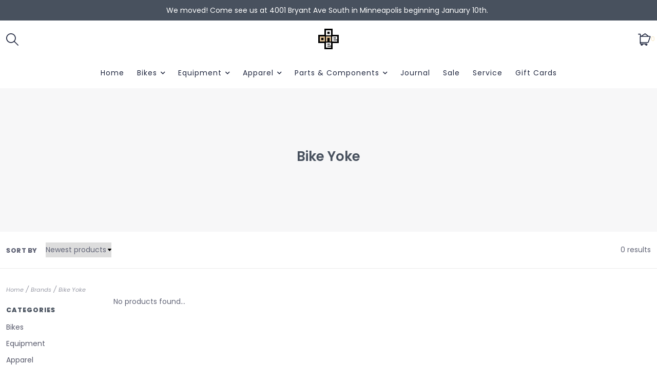

--- FILE ---
content_type: text/html;charset=utf-8
request_url: https://www.oneononebike.com/brands/bike-yoke/
body_size: 16611
content:
<!DOCTYPE html>
<!--- Denver Theme No-AM v.1.1.3 --->
<html>
  <head>
    <meta charset="utf-8"/>
<!-- [START] 'blocks/head.rain' -->
<!--

  (c) 2008-2026 Lightspeed Netherlands B.V.
  http://www.lightspeedhq.com
  Generated: 18-01-2026 @ 03:27:18

-->
<link rel="canonical" href="https://www.oneononebike.com/brands/bike-yoke/"/>
<link rel="alternate" href="https://www.oneononebike.com/index.rss" type="application/rss+xml" title="New products"/>
<meta name="robots" content="noodp,noydir"/>
<meta name="google-site-verification" content="&lt;!-- Google tag (gtag.js) --&gt;"/>
<meta name="google-site-verification" content="&lt;script async src=&quot;https://www.googletagmanager.com/gtag/js?id=UA-111197389-1&quot;&gt;&lt;/script&gt;"/>
<meta name="google-site-verification" content="&lt;script&gt;"/>
<meta name="google-site-verification" content="window.dataLayer = window.dataLayer || [];"/>
<meta name="google-site-verification" content="function gtag(){dataLayer.push(arguments);}"/>
<meta name="google-site-verification" content="gtag(&#039;js&#039;"/>
<meta name="google-site-verification" content="new Date());"/>
<meta name="google-site-verification" content="gtag(&#039;config&#039;"/>
<meta name="google-site-verification" content="&#039;UA-111197389-1&#039;);"/>
<meta name="google-site-verification" content="&lt;/script&gt;"/>
<meta property="og:url" content="https://www.oneononebike.com/brands/bike-yoke/?source=facebook"/>
<meta property="og:site_name" content="One On One Bicycle Studio"/>
<meta property="og:title" content="Bike Yoke"/>
<meta property="og:description" content="Established in 2003, OOOBS was the original destination for mountain bike sales, service, and culture in Minneapolis. Proudly riding Juliana, Specialized, Santa"/>
<script>
<meta name="facebook-domain-verification" content="i235xr04r7ry19qvd29ak21lyh6ohn" />
</script>
<!--[if lt IE 9]>
<script src="https://cdn.shoplightspeed.com/assets/html5shiv.js?2025-02-20"></script>
<![endif]-->
<!-- [END] 'blocks/head.rain' -->
    <title>Bike Yoke - One On One Bicycle Studio</title>
    <meta name="description" content="Established in 2003, OOOBS was the original destination for mountain bike sales, service, and culture in Minneapolis. Proudly riding Juliana, Specialized, Santa" />
    <meta name="keywords" content="Bike, Yoke, MTB, mountain bike, bike shop, cycling, minneapolis, culture, gravel, gravel bike, allroad bike, allroad, all road bike, road bike, bike, bikes, adventure, outdoor, yeti cycles, santa cruz bikes, juliana bicycles, juliana, yeti, santa cru" />
    <meta http-equiv="X-UA-Compatible" content="IE=edge">
    <meta name="viewport" content="width=device-width, initial-scale=1.0">
    <meta name="apple-mobile-web-app-capable" content="yes">
    <meta name="apple-mobile-web-app-status-bar-style" content="black">
    
    <link rel="shortcut icon" href="https://cdn.shoplightspeed.com/shops/666393/themes/10914/v/643610/assets/favicon.ico?20221103173715" type="image/x-icon" />        
    
    <!-- jQuery -->
          <link rel="preload" as="script" href="//ajax.googleapis.com/ajax/libs/jquery/3.0.0/jquery.min.js">
      <script src="//ajax.googleapis.com/ajax/libs/jquery/3.0.0/jquery.min.js"></script>
      <script>
       if( !window.jQuery ) document.write('<script src="https://cdn.shoplightspeed.com/shops/666393/themes/10914/assets/jquery-3.0.0.min.js?20260110220235"><\/script>');
      </script>
      <link rel="preload" as="script" href="//cdn.jsdelivr.net/npm/js-cookie@2/src/js.cookie.min.js">
      <script src="//cdn.jsdelivr.net/npm/js-cookie@2/src/js.cookie.min.js"></script>
      <script type="text/javascript" src="https://cdn.shoplightspeed.com/shops/666393/themes/10914/assets/slick.js?20260110220235"></script>
      <link rel="stylesheet" href="https://cdn.shoplightspeed.com/shops/666393/themes/10914/assets/slick.css?20260110220235"/>
      <link rel="stylesheet" href="https://cdn.shoplightspeed.com/shops/666393/themes/10914/assets/slick-theme.css?20260110220235"/>
        
    <!-- Bootstrap -->
    <link href="https://cdn.jsdelivr.net/npm/bootstrap@5.0.1/dist/css/bootstrap.min.css" rel="stylesheet" integrity="sha384-+0n0xVW2eSR5OomGNYDnhzAbDsOXxcvSN1TPprVMTNDbiYZCxYbOOl7+AMvyTG2x" crossorigin="anonymous">
		<script src="https://cdn.jsdelivr.net/npm/bootstrap@5.0.1/dist/js/bootstrap.bundle.min.js" integrity="sha384-gtEjrD/SeCtmISkJkNUaaKMoLD0//ElJ19smozuHV6z3Iehds+3Ulb9Bn9Plx0x4" crossorigin="anonymous"></script>
    
    <!-- Font imports -->
    <link href='//fonts.googleapis.com/css?family=Poppins:300,300i,400,400i,600,600i,700i,800,800i' rel='stylesheet' type='text/css'>
    <link href='//fonts.googleapis.com/css?family=Poppins:300,300i,400,400i,600,600i,700i,800,800i' rel='stylesheet' type='text/css'>    
    <link rel="stylesheet" href="https://use.fontawesome.com/releases/v5.15.4/css/all.css">
    <link rel="stylesheet" href="https://use.fontawesome.com/releases/v5.15.4/css/v4-shims.css">
    
    <!-- Stylesheets -->
    <link rel="stylesheet" href="https://cdn.shoplightspeed.com/shops/666393/themes/10914/assets/style.css?20260110220235" />    
    <link rel="stylesheet" href="https://cdn.shoplightspeed.com/shops/666393/themes/10914/assets/settings.css?20260110220235" />  
    <link rel="stylesheet" href="https://cdn.shoplightspeed.com/assets/gui-2-0.css?2025-02-20" />
    <link rel="stylesheet" href="https://cdn.shoplightspeed.com/assets/gui-responsive-2-0.css?2025-02-20" />   
    <link rel="stylesheet" href="https://cdn.shoplightspeed.com/shops/666393/themes/10914/assets/custom.css?20260110220235" />
    <link rel="stylesheet" media="print" href="https://cdn.shoplightspeed.com/shops/666393/themes/10914/assets/print-min.css?20260110220235" />
   
    <!-- Javascript -->
    <script type="text/javascript" src="https://cdn.shoplightspeed.com/shops/666393/themes/10914/assets/global.js?20260110220235"></script>
    <script type="text/javascript" src="https://cdn.shoplightspeed.com/shops/666393/themes/10914/assets/jcarousel.js?20260110220235"></script>
    <script type="text/javascript" src="https://cdn.shoplightspeed.com/assets/gui.js?2025-02-20"></script>
    <script type="text/javascript" src="https://cdn.shoplightspeed.com/assets/gui-responsive-2-0.js?2025-02-20"></script>
    <script type="text/javascript" src="https://cdn.shoplightspeed.com/shops/666393/themes/10914/assets/jquery-countdown-min.js?20260110220235"></script>
    <script type="text/javascript" src="https://cdn.shoplightspeed.com/shops/666393/themes/10914/assets/jquery-cookie.js?20260110220235"></script>
    <script type="text/javascript" src="https://cdn.shoplightspeed.com/shops/666393/themes/10914/assets/jquery-bpopup-min.js?20260110220235"></script>    
    <script type="text/javascript" src="https://cdn.shoplightspeed.com/shops/666393/themes/10914/assets/share42.js?20260110220235"></script>               
    
    <script type="text/javascript">
    function darken_screen(yesno){
      if( yesno == true ){
        document.querySelector('.screen-darken').classList.add('active');
      }
      else if(yesno == false){
        document.querySelector('.screen-darken').classList.remove('active');
      }
    }

    function close_offcanvas(){
      darken_screen(false);
      document.querySelector('.mobile-offcanvas.show').classList.remove('show');
      document.body.classList.remove('offcanvas-active');
    }

    function show_offcanvas(offcanvas_id){
      darken_screen(true);
      document.getElementById(offcanvas_id).classList.add('show');
      document.body.classList.add('offcanvas-active');
    }

    document.addEventListener("DOMContentLoaded", function(){
      document.querySelectorAll('[data-trigger]').forEach(function(everyelement){

        let offcanvas_id = everyelement.getAttribute('data-trigger');

        everyelement.addEventListener('click', function (e) {
          e.preventDefault();
              show_offcanvas(offcanvas_id);

        });
      });

      document.querySelectorAll('.btn-close').forEach(function(everybutton){

        everybutton.addEventListener('click', function (e) {
          e.preventDefault();
              close_offcanvas();
          });
      });

      document.querySelector('.screen-darken').addEventListener('click', function(event){
        close_offcanvas();
      });

      }); 
    // DOMContentLoaded  end
  </script>
  </head>
  <body style="background: url('https://cdn.shoplightspeed.com/shops/666393/themes/10914/assets/background-main.png?20260110220235') repeat top left;" 
        class="body-main
                template-collection
               "
        >
    <script>
    	var shopUrl = 'https://www.oneononebike.com/';
      var shop_id = '666393';
      var search_url = 'https://www.oneononebike.com/search/';
      var search_empty = 'No products found';
      var product_image_thumb = '200x200';
      var view_all_results = 'View all results ⟶';
    </script>
    
    <span class="screen-darken"></span>
    
    
<header>
      <div class="topbar">
    <div class="container">
      <span class="topbar-msg center">We moved! Come see us at 4001 Bryant Ave South in Minneapolis beginning January 10th. <a href="https://www.oneononebike.com/tags/sale/"></a></span>
    </div>
  </div>
      
  <div class="navigation container layout-center">
        <div class="header-top d-none d-lg-flex">      
      <div class="lang-curr pb-1 d-flex col-sm-6 justify-content-start">
                <ul>
                            
        </ul>
             </div> 
      <div class="secondary-nav pb-1 col-sm-6 d-flex justify-content-end">
        <ul>
                                      </ul>
      </div>
    </div>
        
        <div class="logo-nav-wrap d-flex align-items-center">
            <div class="left-header-actions justify-content-start col-3 d-flex">
              <button data-trigger="primary_nav" class="burger align-self-center d-block d-lg-none me-3" type="button">
          





<svg width="58px" height="44px" viewBox="0 0 58 44" version="1.1" xmlns="http://www.w3.org/2000/svg" xmlns:xlink="http://www.w3.org/1999/xlink">
    <title>icon-burger</title>
    <g id="Page-1" stroke="none" stroke-width="1" fill="none" fill-rule="evenodd">
        <g id="Artboard" transform="translate(-279.000000, -257.000000)" fill="#000000" fill-rule="nonzero">
            <g id="icon-burger" transform="translate(279.000000, 257.000000)">
                <path d="M34.0918001,6 L3.00000013,6 C1.34314588,6 1.26440554e-07,4.65685425 1.26440554e-07,3 C1.26440554e-07,1.34314575 1.34314588,0 3.00000013,0 L34.0918001,0 C35.7486544,0 37.0918001,1.34314575 37.0918001,3 C37.0918001,4.65685425 35.7486544,6 34.0918001,6 Z" id="Path"></path>
                <path d="M54.8545001,24.82812 L3,24.82812 C1.92820333,24.82812 0.937822223,24.2563233 0.40192381,23.32812 C-0.133974603,22.3999168 -0.133974603,21.2563232 0.40192381,20.32812 C0.937822223,19.3999167 1.92820333,18.82812 3,18.82812 L54.8545001,18.82812 C56.5113544,18.82812 57.8545001,20.1712658 57.8545001,21.82812 C57.8545001,23.4849742 56.5113544,24.82812 54.8545001,24.82812 L54.8545001,24.82812 Z" id="Path"></path>
                <path d="M55.7929412,43.65624 L2.20705904,43.65624 C0.988134059,43.65624 1.2644054e-07,42.3130942 1.2644054e-07,40.65624 C1.2644054e-07,38.9993858 0.988134059,37.65624 2.20705904,37.65624 L55.7929412,37.65624 C57.0118662,37.65624 58.0000001,38.9993858 58.0000001,40.65624 C58.0000001,42.3130942 57.0118662,43.65624 55.7929412,43.65624 Z" id="Path"></path>
            </g>
        </g>
    </g>
</svg>











        </button>      
                        <div id="searchLink" class="search-link align-self-center">
          
<svg width="24px" height="24px" viewBox="0 0 24 24" version="1.1" xmlns="http://www.w3.org/2000/svg" xmlns:xlink="http://www.w3.org/1999/xlink">
    <title>icon-search</title>
    <g id="Symbols" stroke="none" stroke-width="1" fill="none" fill-rule="evenodd">
        <g id="Header-v2---Centered" transform="translate(-1253.000000, -126.000000)" fill="#000000" fill-rule="nonzero">
            <g id="icon-search" transform="translate(1253.000000, 126.000000)">
                <path d="M23.7466859,22.5306343 L16.6730338,15.431291 C19.8838635,11.5571909 19.4832117,5.84366384 15.7631334,2.45558232 C12.0430551,-0.932499206 6.31705722,-0.798851586 2.75910282,2.75910282 C-0.798851586,6.31705722 -0.932499206,12.0430551 2.45558232,15.7631334 C5.84366384,19.4832117 11.5571909,19.8838635 15.431291,16.6730338 L22.5049431,23.7466859 C22.6657416,23.9088084 22.8846273,24 23.1129689,24 C23.3413104,24 23.5601962,23.9088084 23.7209947,23.7466859 C23.8865612,23.5893389 23.9824102,23.3723709 23.987426,23.1440135 C23.9920591,22.9156561 23.9054592,22.6948336 23.7466859,22.5306343 Z M1.72926617,9.43667064 C1.71889347,5.98461663 4.00513042,2.94666576 7.3251281,2.00093823 C10.6451258,1.05521071 14.1890487,2.43239457 15.9992849,5.37175334 C17.8095212,8.3111121 17.4445061,12.0956582 15.1058688,14.6348629 C14.8917386,14.7218704 14.7218704,14.8917386 14.6348629,15.1058688 C12.3828314,17.1630722 9.12945631,17.6986387 6.33682341,16.4718816 C3.54419051,15.2451244 1.73774009,12.4868609 1.72926617,9.43667064 Z" id="Shape"></path>
            </g>
        </g>
    </g>
</svg>
















        </div>
                            </div>
            
            
      <div class="logo align-self-center col-6">
        <a href="https://www.oneononebike.com/" title="One On One Bicycle Studio">
                  	<img src="https://cdn.shoplightspeed.com/shops/666393/themes/10914/v/643610/assets/main-logo.png?20221103173715" alt="One On One Bicycle Studio" class="center" />
                  </a>
      </div>
                  
                    
<div class="cart-search-wrap d-flex align-self-center justify-content-end col-3">
      <div>
    <a href="https://www.oneononebike.com/cart/" title="Cart" class="cart"> 
      


<svg width="25px" height="24px" viewBox="0 0 25 24" version="1.1" xmlns="http://www.w3.org/2000/svg" xmlns:xlink="http://www.w3.org/1999/xlink">
    <title>icon-cart</title>
    <g id="Symbols" stroke="none" stroke-width="1" fill="none" fill-rule="evenodd">
        <g id="Header-v2---Centered" transform="translate(-1219.000000, -126.000000)" fill="#000000" fill-rule="nonzero">
            <g id="icon-cart" transform="translate(1219.000000, 126.000000)">
                <path d="M24.1956869,5.85966754 C23.8755808,5.4041905 23.354346,5.13238093 22.7976377,5.13062345 L20.8678151,5.13062345 L14.2378023,0.155969628 C13.9419018,-0.0519898759 13.547349,-0.0519898759 13.2514485,0.155969628 L5.84092974,5.07058452 L5.14619361,1.52828792 C5.06344828,1.12249064 4.70255806,0.833778471 4.28849467,0.842128775 L0.857698934,0.842128775 C0.384004893,0.842128775 0,1.22613367 0,1.69982771 C0,2.17352175 0.384004893,2.55752664 0.857698934,2.55752664 L3.58518155,2.55752664 L4.15983983,5.44797205 C3.70436279,5.76807816 3.43255322,6.28931298 3.43079574,6.84602131 L3.43079574,18.8538064 C3.43521031,19.9737799 4.16356581,20.9622624 5.2319635,21.2982484 C5.17704579,21.4790676 5.14816573,21.6667879 5.14619361,21.8557527 C5.14619361,23.0399878 6.10620584,24 7.29044094,24 C8.47467604,24 9.43468828,23.0399878 9.43468828,21.8557527 C9.44780648,21.7131038 9.44780648,21.5695521 9.43468828,21.4269032 L14.1520324,21.4269032 C14.1245839,21.5682306 14.1102281,21.7117884 14.1091475,21.8557527 C14.1112501,23.0227614 15.0462532,23.9738055 16.2130574,23.9957573 C17.3798616,24.0177091 18.3499755,23.1025073 18.3959725,21.9364034 C18.4419694,20.7702996 17.5469577,19.7815279 16.3820496,19.7115053 L16.2962798,19.7115053 L6.00389254,19.7115053 C5.5301985,19.7115053 5.14619361,19.3275004 5.14619361,18.8538064 L5.14619361,18.6994206 C5.42123536,18.7992761 5.71129434,18.8514867 6.00389254,18.8538064 L18.51772,18.8538064 C19.6086497,18.8543783 20.5813648,18.1669471 20.945008,17.1384085 L24.3758037,7.41210261 C24.5686725,6.89574067 24.5016596,6.31815285 24.1956869,5.85966754 Z M7.71929041,21.8557527 C7.71929041,22.0925997 7.52728796,22.2846021 7.29044094,22.2846021 C7.05359392,22.2846021 6.86159147,22.0925997 6.86159147,21.8557527 C6.86159147,21.6189056 7.05359392,21.4269032 7.29044094,21.4269032 C7.52728796,21.4269032 7.71929041,21.6189056 7.71929041,21.8557527 Z M16.2105099,22.2846021 C15.9736628,22.2846021 15.7816604,22.0925997 15.7816604,21.8557527 C15.7816604,21.6189056 15.9736628,21.4269032 16.2105099,21.4269032 C16.4473569,21.4269032 16.6393593,21.6189056 16.6393593,21.8557527 C16.6393593,22.0925997 16.4473569,22.2846021 16.2105099,22.2846021 Z M13.7231829,1.88852147 L18.0116776,5.13062345 L8.83429902,5.13062345 L13.7231829,1.88852147 Z M19.349688,16.5723272 C19.2269082,16.9119309 18.904568,17.1382549 18.543451,17.1384085 L6.00389254,17.1384085 C5.5301985,17.1384085 5.14619361,16.7544036 5.14619361,16.2807096 L5.14619361,6.84602131 L22.7976377,6.84602131 L19.349688,16.5723272 Z" id="Shape"></path>
            </g>
        </g>
    </g>
</svg>














<span class="bag-count">0</span>
    </a>
  </div>    
</div>                    
    
                        
                      </div>
        
          
      
<div id="primary_nav" class="primary-nav mobile-offcanvas mt-lg-3 center">
  <nav class="primary center subcat-image">
    <div class="offcanvas-header">
      <button class="btn-close mobile-menu-close d-flex d-lg-none">
        




<svg width="30px" height="30px" viewBox="0 0 30 30" version="1.1" xmlns="http://www.w3.org/2000/svg" xmlns:xlink="http://www.w3.org/1999/xlink">
    <title>icon-close</title>
    <g id="Symbols" stroke="none" stroke-width="1" fill="none" fill-rule="evenodd">
        <g id="Header-v2---Centered" transform="translate(-1095.000000, -123.000000)" fill="#000000" fill-rule="nonzero">
            <g id="icon-close" transform="translate(1095.000000, 123.000000)">
                <path d="M16.9283304,15.0001705 L29.6004591,2.32804173 C30.1336348,1.79486597 30.1336348,0.933057579 29.6004591,0.39988182 C29.0672833,-0.13329394 28.2054749,-0.13329394 27.6722992,0.39988182 L15.0001705,13.0720105 L2.32804173,0.39988182 C1.79486597,-0.13329394 0.933057579,-0.13329394 0.39988182,0.39988182 C-0.13329394,0.933057579 -0.13329394,1.79486597 0.39988182,2.32804173 L13.0720105,15.0001705 L0.39988182,27.6722992 C-0.13329394,28.2054749 -0.13329394,29.0672833 0.39988182,29.6004591 C0.665787889,29.8663652 1.01487483,30 1.36396177,30 C1.71304872,30 2.06213566,29.8663652 2.32804173,29.6004591 L15.0001705,16.9283304 L27.6722992,29.6004591 C27.9382052,29.8663652 28.2872922,30 28.6363791,30 C28.9854661,30 29.334553,29.8663652 29.6004591,29.6004591 C30.1336348,29.0672833 30.1336348,28.2054749 29.6004591,27.6722992 L16.9283304,15.0001705 Z" id="Path"></path>
            </g>
        </g>
    </g>
</svg>












      </button>
    </div>
    <ul class="primary-menu d-flex flex-column flex-lg-row">
          <li class="item">
        <div class="itemLink-wrap">
          <a class="itemLink" href="https://www.oneononebike.com/" title="Home">Home</a>           
        </div>
      </li>
                       <li class="item sub">
        <div class="itemLink-wrap">
          <a class="itemLink" href="https://www.oneononebike.com/bikes/" title="Bikes">Bikes</a> 
                    <button class="icon-drop" type="button" data-bs-toggle="collapse" data-bs-target="#collapse-3919919" aria-expanded="false" aria-controls="collapse-3919919">
            <i class="fas fa-chevron-down"></i>          
          </button>
                  </div>
                <div id="collapse-3919919" class="subnav collapse">
          <div class="d-block d-lg-flex subnav-with-image">
            <div class="sub-cats align-self-lg-center col-lg-4">
              <span class="subcat-title d-none d-lg-block">Bikes</span>              <ul class="subnavList level-2">                      
                                 <li class="subitem">
                  <div class="itemLink-wrap">
                    <a class="subitemLink" href="https://www.oneononebike.com/bikes/cyclocross/" title="Cyclocross">Cyclocross</a>
                                        <button class="icon-drop" type="button" data-bs-toggle="collapse" data-bs-target="#collapse-3919920" aria-expanded="false" aria-controls="collapse-3919920">
                      <i class="fas fa-chevron-down"></i> 
                    </button>
                                    	</div>
                   
                  
                  <!-- Added for third level when image setting and show third level setting is enabled 
                  -->
                  
                  <div id="collapse-3919920" class="subnav subnav-third collapse">
                    <ul class="subnavList level-3">
                                             <li class="subitem">                
                        <a class="subitemLink" href="https://www.oneononebike.com/bikes/cyclocross/frameset/" title="Frameset">Frameset</a>
                      </li>
                                          </ul>
                  </div>
                                  </li>
                                 <li class="subitem">
                  <div class="itemLink-wrap">
                    <a class="subitemLink" href="https://www.oneononebike.com/bikes/mountain/" title="Mountain">Mountain</a>
                                        <button class="icon-drop" type="button" data-bs-toggle="collapse" data-bs-target="#collapse-3919924" aria-expanded="false" aria-controls="collapse-3919924">
                      <i class="fas fa-chevron-down"></i> 
                    </button>
                                    	</div>
                   
                  
                  <!-- Added for third level when image setting and show third level setting is enabled 
                  -->
                  
                  <div id="collapse-3919924" class="subnav subnav-third collapse">
                    <ul class="subnavList level-3">
                                             <li class="subitem">                
                        <a class="subitemLink" href="https://www.oneononebike.com/bikes/mountain/cross-country/" title="Cross Country">Cross Country</a>
                      </li>
                                             <li class="subitem">                
                        <a class="subitemLink" href="https://www.oneononebike.com/bikes/mountain/down-country/" title="Down Country">Down Country</a>
                      </li>
                                             <li class="subitem">                
                        <a class="subitemLink" href="https://www.oneononebike.com/bikes/mountain/trail/" title="Trail">Trail</a>
                      </li>
                                             <li class="subitem">                
                        <a class="subitemLink" href="https://www.oneononebike.com/bikes/mountain/all-mountain/" title="All Mountain">All Mountain</a>
                      </li>
                                             <li class="subitem">                
                        <a class="subitemLink" href="https://www.oneononebike.com/bikes/mountain/enduro/" title="Enduro">Enduro</a>
                      </li>
                                             <li class="subitem">                
                        <a class="subitemLink" href="https://www.oneononebike.com/bikes/mountain/downhill/" title="Downhill">Downhill</a>
                      </li>
                                             <li class="subitem">                
                        <a class="subitemLink" href="https://www.oneononebike.com/bikes/mountain/freeride/" title="Freeride">Freeride</a>
                      </li>
                                          </ul>
                  </div>
                                  </li>
                                 <li class="subitem">
                  <div class="itemLink-wrap">
                    <a class="subitemLink" href="https://www.oneononebike.com/bikes/track/" title="Track">Track</a>
                                        <button class="icon-drop" type="button" data-bs-toggle="collapse" data-bs-target="#collapse-3919926" aria-expanded="false" aria-controls="collapse-3919926">
                      <i class="fas fa-chevron-down"></i> 
                    </button>
                                    	</div>
                   
                  
                  <!-- Added for third level when image setting and show third level setting is enabled 
                  -->
                  
                  <div id="collapse-3919926" class="subnav subnav-third collapse">
                    <ul class="subnavList level-3">
                                             <li class="subitem">                
                        <a class="subitemLink" href="https://www.oneononebike.com/bikes/track/frameset/" title="Frameset">Frameset</a>
                      </li>
                                          </ul>
                  </div>
                                  </li>
                                 <li class="subitem">
                  <div class="itemLink-wrap">
                    <a class="subitemLink" href="https://www.oneononebike.com/bikes/e-bike/" title="E-Bike">E-Bike</a>
                                        <button class="icon-drop" type="button" data-bs-toggle="collapse" data-bs-target="#collapse-3919927" aria-expanded="false" aria-controls="collapse-3919927">
                      <i class="fas fa-chevron-down"></i> 
                    </button>
                                    	</div>
                   
                  
                  <!-- Added for third level when image setting and show third level setting is enabled 
                  -->
                  
                  <div id="collapse-3919927" class="subnav subnav-third collapse">
                    <ul class="subnavList level-3">
                                             <li class="subitem">                
                        <a class="subitemLink" href="https://www.oneononebike.com/bikes/e-bike/mountain/" title="Mountain">Mountain</a>
                      </li>
                                             <li class="subitem">                
                        <a class="subitemLink" href="https://www.oneononebike.com/bikes/e-bike/city/" title="City">City</a>
                      </li>
                                             <li class="subitem">                
                        <a class="subitemLink" href="https://www.oneononebike.com/bikes/e-bike/road/" title="Road">Road</a>
                      </li>
                                             <li class="subitem">                
                        <a class="subitemLink" href="https://www.oneononebike.com/bikes/e-bike/gravel/" title="Gravel">Gravel</a>
                      </li>
                                             <li class="subitem">                
                        <a class="subitemLink" href="https://www.oneononebike.com/bikes/e-bike/cargo/" title="Cargo">Cargo</a>
                      </li>
                                          </ul>
                  </div>
                                  </li>
                                 <li class="subitem">
                  <div class="itemLink-wrap">
                    <a class="subitemLink" href="https://www.oneononebike.com/bikes/road/" title="Road">Road</a>
                                        <button class="icon-drop" type="button" data-bs-toggle="collapse" data-bs-target="#collapse-3919928" aria-expanded="false" aria-controls="collapse-3919928">
                      <i class="fas fa-chevron-down"></i> 
                    </button>
                                    	</div>
                   
                  
                  <!-- Added for third level when image setting and show third level setting is enabled 
                  -->
                  
                  <div id="collapse-3919928" class="subnav subnav-third collapse">
                    <ul class="subnavList level-3">
                                             <li class="subitem">                
                        <a class="subitemLink" href="https://www.oneononebike.com/bikes/road/race/" title="Race">Race</a>
                      </li>
                                             <li class="subitem">                
                        <a class="subitemLink" href="https://www.oneononebike.com/bikes/road/endurance/" title="Endurance">Endurance</a>
                      </li>
                                             <li class="subitem">                
                        <a class="subitemLink" href="https://www.oneononebike.com/bikes/road/touring/" title="Touring">Touring</a>
                      </li>
                                          </ul>
                  </div>
                                  </li>
                                 <li class="subitem">
                  <div class="itemLink-wrap">
                    <a class="subitemLink" href="https://www.oneononebike.com/bikes/kids/" title="Kids">Kids</a>
                                        <button class="icon-drop" type="button" data-bs-toggle="collapse" data-bs-target="#collapse-3919929" aria-expanded="false" aria-controls="collapse-3919929">
                      <i class="fas fa-chevron-down"></i> 
                    </button>
                                    	</div>
                   
                  
                  <!-- Added for third level when image setting and show third level setting is enabled 
                  -->
                  
                  <div id="collapse-3919929" class="subnav subnav-third collapse">
                    <ul class="subnavList level-3">
                                             <li class="subitem">                
                        <a class="subitemLink" href="https://www.oneononebike.com/bikes/kids/mountain/" title="Mountain">Mountain</a>
                      </li>
                                             <li class="subitem">                
                        <a class="subitemLink" href="https://www.oneononebike.com/bikes/kids/hybrid/" title="Hybrid">Hybrid</a>
                      </li>
                                          </ul>
                  </div>
                                  </li>
                                 <li class="subitem">
                  <div class="itemLink-wrap">
                    <a class="subitemLink" href="https://www.oneononebike.com/bikes/gravel/" title="Gravel">Gravel</a>
                                        <button class="icon-drop" type="button" data-bs-toggle="collapse" data-bs-target="#collapse-3919933" aria-expanded="false" aria-controls="collapse-3919933">
                      <i class="fas fa-chevron-down"></i> 
                    </button>
                                    	</div>
                   
                  
                  <!-- Added for third level when image setting and show third level setting is enabled 
                  -->
                  
                  <div id="collapse-3919933" class="subnav subnav-third collapse">
                    <ul class="subnavList level-3">
                                             <li class="subitem">                
                        <a class="subitemLink" href="https://www.oneononebike.com/bikes/gravel/race/" title="Race">Race</a>
                      </li>
                                             <li class="subitem">                
                        <a class="subitemLink" href="https://www.oneononebike.com/bikes/gravel/adventure/" title="Adventure">Adventure</a>
                      </li>
                                             <li class="subitem">                
                        <a class="subitemLink" href="https://www.oneononebike.com/bikes/gravel/bikepacking/" title="Bikepacking">Bikepacking</a>
                      </li>
                                          </ul>
                  </div>
                                  </li>
                                 <li class="subitem">
                  <div class="itemLink-wrap">
                    <a class="subitemLink" href="https://www.oneononebike.com/bikes/city/" title="City">City</a>
                                        <button class="icon-drop" type="button" data-bs-toggle="collapse" data-bs-target="#collapse-3919983" aria-expanded="false" aria-controls="collapse-3919983">
                      <i class="fas fa-chevron-down"></i> 
                    </button>
                                    	</div>
                   
                  
                  <!-- Added for third level when image setting and show third level setting is enabled 
                  -->
                  
                  <div id="collapse-3919983" class="subnav subnav-third collapse">
                    <ul class="subnavList level-3">
                                             <li class="subitem">                
                        <a class="subitemLink" href="https://www.oneononebike.com/bikes/city/commuter/" title="Commuter">Commuter</a>
                      </li>
                                             <li class="subitem">                
                        <a class="subitemLink" href="https://www.oneononebike.com/bikes/city/cruiser/" title="Cruiser">Cruiser</a>
                      </li>
                                             <li class="subitem">                
                        <a class="subitemLink" href="https://www.oneononebike.com/bikes/city/hybrid/" title="Hybrid">Hybrid</a>
                      </li>
                                          </ul>
                  </div>
                                  </li>
                                 <li class="subitem">
                  <div class="itemLink-wrap">
                    <a class="subitemLink" href="https://www.oneononebike.com/bikes/fat/" title="Fat">Fat</a>
                                        <button class="icon-drop" type="button" data-bs-toggle="collapse" data-bs-target="#collapse-3952336" aria-expanded="false" aria-controls="collapse-3952336">
                      <i class="fas fa-chevron-down"></i> 
                    </button>
                                    	</div>
                   
                  
                  <!-- Added for third level when image setting and show third level setting is enabled 
                  -->
                  
                  <div id="collapse-3952336" class="subnav subnav-third collapse">
                    <ul class="subnavList level-3">
                                             <li class="subitem">                
                        <a class="subitemLink" href="https://www.oneononebike.com/bikes/fat/frameset/" title="Frameset">Frameset</a>
                      </li>
                                          </ul>
                  </div>
                                  </li>
                              </ul>
            </div>
                        <div class="cat-profile d-none d-lg-block col-lg-8">
              <a href="https://www.oneononebike.com/bikes/">
                <img src="https://cdn.shoplightspeed.com/assets/blank.gif?2025-02-20" alt="" />
              </a>
            </div>
                      </div>
        </div>
              </li>
             <li class="item sub">
        <div class="itemLink-wrap">
          <a class="itemLink" href="https://www.oneononebike.com/equipment/" title="Equipment">Equipment</a> 
                    <button class="icon-drop" type="button" data-bs-toggle="collapse" data-bs-target="#collapse-3937430" aria-expanded="false" aria-controls="collapse-3937430">
            <i class="fas fa-chevron-down"></i>          
          </button>
                  </div>
                <div id="collapse-3937430" class="subnav collapse">
          <div class="d-block d-lg-flex subnav-with-image">
            <div class="sub-cats align-self-lg-center col-lg-4">
              <span class="subcat-title d-none d-lg-block">Equipment</span>              <ul class="subnavList level-2">                      
                                 <li class="subitem">
                  <div class="itemLink-wrap">
                    <a class="subitemLink" href="https://www.oneononebike.com/equipment/bag/" title="Bag">Bag</a>
                                        <button class="icon-drop" type="button" data-bs-toggle="collapse" data-bs-target="#collapse-3951869" aria-expanded="false" aria-controls="collapse-3951869">
                      <i class="fas fa-chevron-down"></i> 
                    </button>
                                    	</div>
                   
                  
                  <!-- Added for third level when image setting and show third level setting is enabled 
                  -->
                  
                  <div id="collapse-3951869" class="subnav subnav-third collapse">
                    <ul class="subnavList level-3">
                                             <li class="subitem">                
                        <a class="subitemLink" href="https://www.oneononebike.com/equipment/bag/handbag-shoulder-bag-tote/" title="Handbag/Shoulder Bag/Tote">Handbag/Shoulder Bag/Tote</a>
                      </li>
                                             <li class="subitem">                
                        <a class="subitemLink" href="https://www.oneononebike.com/equipment/bag/handlebar-bag/" title="Handlebar Bag">Handlebar Bag</a>
                      </li>
                                             <li class="subitem">                
                        <a class="subitemLink" href="https://www.oneononebike.com/equipment/bag/hydration-pack/" title="Hydration Pack">Hydration Pack</a>
                      </li>
                                             <li class="subitem">                
                        <a class="subitemLink" href="https://www.oneononebike.com/equipment/bag/luggage-duffel-bag/" title="Luggage/Duffel Bag">Luggage/Duffel Bag</a>
                      </li>
                                             <li class="subitem">                
                        <a class="subitemLink" href="https://www.oneononebike.com/equipment/bag/lumbar-fanny-pack/" title="Lumbar/Fanny Pack">Lumbar/Fanny Pack</a>
                      </li>
                                             <li class="subitem">                
                        <a class="subitemLink" href="https://www.oneononebike.com/equipment/bag/messenger-bag/" title="Messenger Bag">Messenger Bag</a>
                      </li>
                                             <li class="subitem">                
                        <a class="subitemLink" href="https://www.oneononebike.com/equipment/bag/panniers/" title="Panniers">Panniers</a>
                      </li>
                                             <li class="subitem">                
                        <a class="subitemLink" href="https://www.oneononebike.com/equipment/bag/phone-and-electronics-bags/" title="Phone and Electronics Bags">Phone and Electronics Bags</a>
                      </li>
                                             <li class="subitem">                
                        <a class="subitemLink" href="https://www.oneononebike.com/equipment/bag/rack-bag/" title="Rack Bag">Rack Bag</a>
                      </li>
                                             <li class="subitem">                
                        <a class="subitemLink" href="https://www.oneononebike.com/equipment/bag/seat-bag/" title="Seat Bag">Seat Bag</a>
                      </li>
                                             <li class="subitem">                
                        <a class="subitemLink" href="https://www.oneononebike.com/equipment/bag/tool-wrap/" title="Tool Wrap">Tool Wrap</a>
                      </li>
                                             <li class="subitem">                
                        <a class="subitemLink" href="https://www.oneononebike.com/equipment/bag/top-tube-stem-bag/" title="Top Tube/ Stem Bag">Top Tube/ Stem Bag</a>
                      </li>
                                             <li class="subitem">                
                        <a class="subitemLink" href="https://www.oneononebike.com/equipment/bag/trailer-bags/" title="Trailer Bags">Trailer Bags</a>
                      </li>
                                             <li class="subitem">                
                        <a class="subitemLink" href="https://www.oneononebike.com/equipment/bag/transition-bag/" title="Transition Bag">Transition Bag</a>
                      </li>
                                             <li class="subitem">                
                        <a class="subitemLink" href="https://www.oneononebike.com/equipment/bag/wallet/" title="Wallet">Wallet</a>
                      </li>
                                             <li class="subitem">                
                        <a class="subitemLink" href="https://www.oneononebike.com/equipment/bag/wheel-bag/" title="Wheel Bag">Wheel Bag</a>
                      </li>
                                             <li class="subitem">                
                        <a class="subitemLink" href="https://www.oneononebike.com/equipment/bag/backpack/" title="Backpack">Backpack</a>
                      </li>
                                             <li class="subitem">                
                        <a class="subitemLink" href="https://www.oneononebike.com/equipment/bag/bag-tool-kit/" title="Bag &amp; Tool Kit">Bag &amp; Tool Kit</a>
                      </li>
                                             <li class="subitem">                
                        <a class="subitemLink" href="https://www.oneononebike.com/equipment/bag/bag-accessories/" title="Bag Accessories">Bag Accessories</a>
                      </li>
                                             <li class="subitem">                
                        <a class="subitemLink" href="https://www.oneononebike.com/equipment/bag/bag-part/" title="Bag Part">Bag Part</a>
                      </li>
                                             <li class="subitem">                
                        <a class="subitemLink" href="https://www.oneononebike.com/equipment/bag/bottle-cage-storage/" title="Bottle Cage Storage">Bottle Cage Storage</a>
                      </li>
                                             <li class="subitem">                
                        <a class="subitemLink" href="https://www.oneononebike.com/equipment/bag/frame-pack/" title="Frame Pack">Frame Pack</a>
                      </li>
                                          </ul>
                  </div>
                                  </li>
                                 <li class="subitem">
                  <div class="itemLink-wrap">
                    <a class="subitemLink" href="https://www.oneononebike.com/equipment/basket/" title="Basket">Basket</a>
                                        <button class="icon-drop" type="button" data-bs-toggle="collapse" data-bs-target="#collapse-3951929" aria-expanded="false" aria-controls="collapse-3951929">
                      <i class="fas fa-chevron-down"></i> 
                    </button>
                                    	</div>
                   
                  
                  <!-- Added for third level when image setting and show third level setting is enabled 
                  -->
                  
                  <div id="collapse-3951929" class="subnav subnav-third collapse">
                    <ul class="subnavList level-3">
                                             <li class="subitem">                
                        <a class="subitemLink" href="https://www.oneononebike.com/equipment/basket/basket-accessory/" title="Basket Accessory">Basket Accessory</a>
                      </li>
                                             <li class="subitem">                
                        <a class="subitemLink" href="https://www.oneononebike.com/equipment/basket/baskets/" title="Baskets">Baskets</a>
                      </li>
                                          </ul>
                  </div>
                                  </li>
                                 <li class="subitem">
                  <div class="itemLink-wrap">
                    <a class="subitemLink" href="https://www.oneononebike.com/equipment/bell/" title="Bell">Bell</a>
                                    	</div>
                                  </li>
                                 <li class="subitem">
                  <div class="itemLink-wrap">
                    <a class="subitemLink" href="https://www.oneononebike.com/equipment/electronics/" title="Electronics">Electronics</a>
                                        <button class="icon-drop" type="button" data-bs-toggle="collapse" data-bs-target="#collapse-3951949" aria-expanded="false" aria-controls="collapse-3951949">
                      <i class="fas fa-chevron-down"></i> 
                    </button>
                                    	</div>
                   
                  
                  <!-- Added for third level when image setting and show third level setting is enabled 
                  -->
                  
                  <div id="collapse-3951949" class="subnav subnav-third collapse">
                    <ul class="subnavList level-3">
                                             <li class="subitem">                
                        <a class="subitemLink" href="https://www.oneononebike.com/equipment/electronics/bike-computer/" title="Bike Computer">Bike Computer</a>
                      </li>
                                             <li class="subitem">                
                        <a class="subitemLink" href="https://www.oneononebike.com/equipment/electronics/power-measuring-device/" title="Power Measuring Device">Power Measuring Device</a>
                      </li>
                                             <li class="subitem">                
                        <a class="subitemLink" href="https://www.oneononebike.com/equipment/electronics/suspension-data-acquisition/" title="Suspension Data Acquisition">Suspension Data Acquisition</a>
                      </li>
                                          </ul>
                  </div>
                                  </li>
                                 <li class="subitem">
                  <div class="itemLink-wrap">
                    <a class="subitemLink" href="https://www.oneononebike.com/equipment/fender/" title="Fender">Fender</a>
                                        <button class="icon-drop" type="button" data-bs-toggle="collapse" data-bs-target="#collapse-3952005" aria-expanded="false" aria-controls="collapse-3952005">
                      <i class="fas fa-chevron-down"></i> 
                    </button>
                                    	</div>
                   
                  
                  <!-- Added for third level when image setting and show third level setting is enabled 
                  -->
                  
                  <div id="collapse-3952005" class="subnav subnav-third collapse">
                    <ul class="subnavList level-3">
                                             <li class="subitem">                
                        <a class="subitemLink" href="https://www.oneononebike.com/equipment/fender/clip-on-fender/" title="Clip-On Fender">Clip-On Fender</a>
                      </li>
                                             <li class="subitem">                
                        <a class="subitemLink" href="https://www.oneononebike.com/equipment/fender/full-coverage-fender/" title="Full Coverage Fender">Full Coverage Fender</a>
                      </li>
                                          </ul>
                  </div>
                                  </li>
                                 <li class="subitem">
                  <div class="itemLink-wrap">
                    <a class="subitemLink" href="https://www.oneononebike.com/equipment/gift-item-misc/" title="Gift Item/Misc">Gift Item/Misc</a>
                                        <button class="icon-drop" type="button" data-bs-toggle="collapse" data-bs-target="#collapse-3952010" aria-expanded="false" aria-controls="collapse-3952010">
                      <i class="fas fa-chevron-down"></i> 
                    </button>
                                    	</div>
                   
                  
                  <!-- Added for third level when image setting and show third level setting is enabled 
                  -->
                  
                  <div id="collapse-3952010" class="subnav subnav-third collapse">
                    <ul class="subnavList level-3">
                                             <li class="subitem">                
                        <a class="subitemLink" href="https://www.oneononebike.com/equipment/gift-item-misc/drinkware/" title="Drinkware">Drinkware</a>
                      </li>
                                             <li class="subitem">                
                        <a class="subitemLink" href="https://www.oneononebike.com/equipment/gift-item-misc/books-magazines/" title="Books / Magazines">Books / Magazines</a>
                      </li>
                                             <li class="subitem">                
                        <a class="subitemLink" href="https://www.oneononebike.com/equipment/gift-item-misc/patch/" title="Patch">Patch</a>
                      </li>
                                             <li class="subitem">                
                        <a class="subitemLink" href="https://www.oneononebike.com/equipment/gift-item-misc/poster-banner/" title="Poster/Banner">Poster/Banner</a>
                      </li>
                                             <li class="subitem">                
                        <a class="subitemLink" href="https://www.oneononebike.com/equipment/gift-item-misc/sticker-decal/" title="Sticker/Decal">Sticker/Decal</a>
                      </li>
                                          </ul>
                  </div>
                                  </li>
                                 <li class="subitem">
                  <div class="itemLink-wrap">
                    <a class="subitemLink" href="https://www.oneononebike.com/equipment/hydration/" title="Hydration">Hydration</a>
                                        <button class="icon-drop" type="button" data-bs-toggle="collapse" data-bs-target="#collapse-3952061" aria-expanded="false" aria-controls="collapse-3952061">
                      <i class="fas fa-chevron-down"></i> 
                    </button>
                                    	</div>
                   
                  
                  <!-- Added for third level when image setting and show third level setting is enabled 
                  -->
                  
                  <div id="collapse-3952061" class="subnav subnav-third collapse">
                    <ul class="subnavList level-3">
                                             <li class="subitem">                
                        <a class="subitemLink" href="https://www.oneononebike.com/equipment/hydration/multi-sport-hydration/" title="Multi-Sport Hydration">Multi-Sport Hydration</a>
                      </li>
                                             <li class="subitem">                
                        <a class="subitemLink" href="https://www.oneononebike.com/equipment/hydration/water-bottle/" title="Water Bottle">Water Bottle</a>
                      </li>
                                          </ul>
                  </div>
                                  </li>
                                 <li class="subitem">
                  <div class="itemLink-wrap">
                    <a class="subitemLink" href="https://www.oneononebike.com/equipment/light/" title="Light">Light</a>
                                        <button class="icon-drop" type="button" data-bs-toggle="collapse" data-bs-target="#collapse-3952131" aria-expanded="false" aria-controls="collapse-3952131">
                      <i class="fas fa-chevron-down"></i> 
                    </button>
                                    	</div>
                   
                  
                  <!-- Added for third level when image setting and show third level setting is enabled 
                  -->
                  
                  <div id="collapse-3952131" class="subnav subnav-third collapse">
                    <ul class="subnavList level-3">
                                             <li class="subitem">                
                        <a class="subitemLink" href="https://www.oneononebike.com/equipment/light/dynamo-generator-light/" title="Dynamo &amp; Generator Light">Dynamo &amp; Generator Light</a>
                      </li>
                                             <li class="subitem">                
                        <a class="subitemLink" href="https://www.oneononebike.com/equipment/light/ebike-light/" title="Ebike Light">Ebike Light</a>
                      </li>
                                             <li class="subitem">                
                        <a class="subitemLink" href="https://www.oneononebike.com/equipment/light/headlight-taillight-set/" title="Headlight &amp; Taillight Set">Headlight &amp; Taillight Set</a>
                      </li>
                                             <li class="subitem">                
                        <a class="subitemLink" href="https://www.oneononebike.com/equipment/light/headlights/" title="Headlights">Headlights</a>
                      </li>
                                             <li class="subitem">                
                        <a class="subitemLink" href="https://www.oneononebike.com/equipment/light/light-part/" title="Light Part">Light Part</a>
                      </li>
                                             <li class="subitem">                
                        <a class="subitemLink" href="https://www.oneononebike.com/equipment/light/safety-light/" title="Safety Light">Safety Light</a>
                      </li>
                                             <li class="subitem">                
                        <a class="subitemLink" href="https://www.oneononebike.com/equipment/light/taillight/" title="Taillight">Taillight</a>
                      </li>
                                          </ul>
                  </div>
                                  </li>
                                 <li class="subitem">
                  <div class="itemLink-wrap">
                    <a class="subitemLink" href="https://www.oneononebike.com/equipment/lock/" title="Lock">Lock</a>
                                        <button class="icon-drop" type="button" data-bs-toggle="collapse" data-bs-target="#collapse-3952139" aria-expanded="false" aria-controls="collapse-3952139">
                      <i class="fas fa-chevron-down"></i> 
                    </button>
                                    	</div>
                   
                  
                  <!-- Added for third level when image setting and show third level setting is enabled 
                  -->
                  
                  <div id="collapse-3952139" class="subnav subnav-third collapse">
                    <ul class="subnavList level-3">
                                             <li class="subitem">                
                        <a class="subitemLink" href="https://www.oneononebike.com/equipment/lock/bracket-accessory/" title="Bracket/Accessory">Bracket/Accessory</a>
                      </li>
                                             <li class="subitem">                
                        <a class="subitemLink" href="https://www.oneononebike.com/equipment/lock/cable-lock/" title="Cable Lock">Cable Lock</a>
                      </li>
                                             <li class="subitem">                
                        <a class="subitemLink" href="https://www.oneononebike.com/equipment/lock/chain-lock/" title="Chain Lock">Chain Lock</a>
                      </li>
                                             <li class="subitem">                
                        <a class="subitemLink" href="https://www.oneononebike.com/equipment/lock/ebike-lock/" title="Ebike Lock">Ebike Lock</a>
                      </li>
                                             <li class="subitem">                
                        <a class="subitemLink" href="https://www.oneononebike.com/equipment/lock/folding-lock/" title="Folding Lock">Folding Lock</a>
                      </li>
                                             <li class="subitem">                
                        <a class="subitemLink" href="https://www.oneononebike.com/equipment/lock/padlock/" title="Padlock">Padlock</a>
                      </li>
                                             <li class="subitem">                
                        <a class="subitemLink" href="https://www.oneononebike.com/equipment/lock/u-lock/" title="U-Lock">U-Lock</a>
                      </li>
                                             <li class="subitem">                
                        <a class="subitemLink" href="https://www.oneononebike.com/equipment/lock/wheel-frame-lock/" title="Wheel/Frame Lock">Wheel/Frame Lock</a>
                      </li>
                                          </ul>
                  </div>
                                  </li>
                                 <li class="subitem">
                  <div class="itemLink-wrap">
                    <a class="subitemLink" href="https://www.oneononebike.com/equipment/mirror/" title="Mirror">Mirror</a>
                                    	</div>
                                  </li>
                                 <li class="subitem">
                  <div class="itemLink-wrap">
                    <a class="subitemLink" href="https://www.oneononebike.com/equipment/pump/" title="Pump">Pump</a>
                                        <button class="icon-drop" type="button" data-bs-toggle="collapse" data-bs-target="#collapse-3952154" aria-expanded="false" aria-controls="collapse-3952154">
                      <i class="fas fa-chevron-down"></i> 
                    </button>
                                    	</div>
                   
                  
                  <!-- Added for third level when image setting and show third level setting is enabled 
                  -->
                  
                  <div id="collapse-3952154" class="subnav subnav-third collapse">
                    <ul class="subnavList level-3">
                                             <li class="subitem">                
                        <a class="subitemLink" href="https://www.oneononebike.com/equipment/pump/co-and-pressurized-cartridge/" title="CO and Pressurized Cartridge">CO and Pressurized Cartridge</a>
                      </li>
                                             <li class="subitem">                
                        <a class="subitemLink" href="https://www.oneononebike.com/equipment/pump/co-and-pressurized-inflation-device/" title="CO and Pressurized Inflation Device">CO and Pressurized Inflation Device</a>
                      </li>
                                             <li class="subitem">                
                        <a class="subitemLink" href="https://www.oneononebike.com/equipment/pump/floor-pump/" title="Floor Pump">Floor Pump</a>
                      </li>
                                             <li class="subitem">                
                        <a class="subitemLink" href="https://www.oneononebike.com/equipment/pump/frame-pump/" title="Frame Pump">Frame Pump</a>
                      </li>
                                             <li class="subitem">                
                        <a class="subitemLink" href="https://www.oneononebike.com/equipment/pump/pressure-gauge/" title="Pressure Gauge">Pressure Gauge</a>
                      </li>
                                             <li class="subitem">                
                        <a class="subitemLink" href="https://www.oneononebike.com/equipment/pump/pump-part/" title="Pump Part">Pump Part</a>
                      </li>
                                             <li class="subitem">                
                        <a class="subitemLink" href="https://www.oneononebike.com/equipment/pump/shock-pump/" title="Shock Pump">Shock Pump</a>
                      </li>
                                          </ul>
                  </div>
                                  </li>
                                 <li class="subitem">
                  <div class="itemLink-wrap">
                    <a class="subitemLink" href="https://www.oneononebike.com/equipment/rack-bicycle-mounted/" title="Rack Bicycle Mounted">Rack Bicycle Mounted</a>
                                        <button class="icon-drop" type="button" data-bs-toggle="collapse" data-bs-target="#collapse-3952193" aria-expanded="false" aria-controls="collapse-3952193">
                      <i class="fas fa-chevron-down"></i> 
                    </button>
                                    	</div>
                   
                  
                  <!-- Added for third level when image setting and show third level setting is enabled 
                  -->
                  
                  <div id="collapse-3952193" class="subnav subnav-third collapse">
                    <ul class="subnavList level-3">
                                             <li class="subitem">                
                        <a class="subitemLink" href="https://www.oneononebike.com/equipment/rack-bicycle-mounted/bicycle-mounted-rack-part/" title="Bicycle Mounted Rack Part">Bicycle Mounted Rack Part</a>
                      </li>
                                             <li class="subitem">                
                        <a class="subitemLink" href="https://www.oneononebike.com/equipment/rack-bicycle-mounted/cargo-bike-accessory/" title="Cargo Bike Accessory">Cargo Bike Accessory</a>
                      </li>
                                             <li class="subitem">                
                        <a class="subitemLink" href="https://www.oneononebike.com/equipment/rack-bicycle-mounted/front-mount-rack/" title="Front Mount Rack">Front Mount Rack</a>
                      </li>
                                             <li class="subitem">                
                        <a class="subitemLink" href="https://www.oneononebike.com/equipment/rack-bicycle-mounted/gear-carrier-scabbard/" title="Gear Carrier/Scabbard">Gear Carrier/Scabbard</a>
                      </li>
                                             <li class="subitem">                
                        <a class="subitemLink" href="https://www.oneononebike.com/equipment/rack-bicycle-mounted/other-rack/" title="Other Rack">Other Rack</a>
                      </li>
                                             <li class="subitem">                
                        <a class="subitemLink" href="https://www.oneononebike.com/equipment/rack-bicycle-mounted/rack-strap-tie-bungee/" title="Rack Strap Tie &amp; Bungee">Rack Strap Tie &amp; Bungee</a>
                      </li>
                                             <li class="subitem">                
                        <a class="subitemLink" href="https://www.oneononebike.com/equipment/rack-bicycle-mounted/rear-mount-rack/" title="Rear Mount Rack">Rear Mount Rack</a>
                      </li>
                                             <li class="subitem">                
                        <a class="subitemLink" href="https://www.oneononebike.com/equipment/rack-bicycle-mounted/seatpost-mount-rack/" title="Seatpost Mount Rack">Seatpost Mount Rack</a>
                      </li>
                                          </ul>
                  </div>
                                  </li>
                                 <li class="subitem">
                  <div class="itemLink-wrap">
                    <a class="subitemLink" href="https://www.oneononebike.com/equipment/trainer/" title="Trainer">Trainer</a>
                                        <button class="icon-drop" type="button" data-bs-toggle="collapse" data-bs-target="#collapse-3952275" aria-expanded="false" aria-controls="collapse-3952275">
                      <i class="fas fa-chevron-down"></i> 
                    </button>
                                    	</div>
                   
                  
                  <!-- Added for third level when image setting and show third level setting is enabled 
                  -->
                  
                  <div id="collapse-3952275" class="subnav subnav-third collapse">
                    <ul class="subnavList level-3">
                                             <li class="subitem">                
                        <a class="subitemLink" href="https://www.oneononebike.com/equipment/trainer/rear-wheel-trainer/" title="Rear Wheel Trainer">Rear Wheel Trainer</a>
                      </li>
                                             <li class="subitem">                
                        <a class="subitemLink" href="https://www.oneononebike.com/equipment/trainer/roller/" title="Roller">Roller</a>
                      </li>
                                             <li class="subitem">                
                        <a class="subitemLink" href="https://www.oneononebike.com/equipment/trainer/trainer-accessories/" title="Trainer Accessories">Trainer Accessories</a>
                      </li>
                                             <li class="subitem">                
                        <a class="subitemLink" href="https://www.oneononebike.com/equipment/trainer/trainer-part/" title="Trainer Part">Trainer Part</a>
                      </li>
                                          </ul>
                  </div>
                                  </li>
                                 <li class="subitem">
                  <div class="itemLink-wrap">
                    <a class="subitemLink" href="https://www.oneononebike.com/equipment/helmet/" title="Helmet">Helmet</a>
                                    	</div>
                                  </li>
                                 <li class="subitem">
                  <div class="itemLink-wrap">
                    <a class="subitemLink" href="https://www.oneononebike.com/equipment/protective-gear/" title="Protective Gear">Protective Gear</a>
                                    	</div>
                                  </li>
                                 <li class="subitem">
                  <div class="itemLink-wrap">
                    <a class="subitemLink" href="https://www.oneononebike.com/equipment/auto-rack/" title="Auto Rack">Auto Rack</a>
                                        <button class="icon-drop" type="button" data-bs-toggle="collapse" data-bs-target="#collapse-3952758" aria-expanded="false" aria-controls="collapse-3952758">
                      <i class="fas fa-chevron-down"></i> 
                    </button>
                                    	</div>
                   
                  
                  <!-- Added for third level when image setting and show third level setting is enabled 
                  -->
                  
                  <div id="collapse-3952758" class="subnav subnav-third collapse">
                    <ul class="subnavList level-3">
                                             <li class="subitem">                
                        <a class="subitemLink" href="https://www.oneononebike.com/equipment/auto-rack/hitch-racks/" title="Hitch Racks">Hitch Racks</a>
                      </li>
                                             <li class="subitem">                
                        <a class="subitemLink" href="https://www.oneononebike.com/equipment/auto-rack/roof-racks/" title="Roof Racks">Roof Racks</a>
                      </li>
                                             <li class="subitem">                
                        <a class="subitemLink" href="https://www.oneononebike.com/equipment/auto-rack/van-truck-bed-racks/" title="Van/Truck Bed Racks">Van/Truck Bed Racks</a>
                      </li>
                                          </ul>
                  </div>
                                  </li>
                                 <li class="subitem">
                  <div class="itemLink-wrap">
                    <a class="subitemLink" href="https://www.oneononebike.com/equipment/tool/" title="Tool">Tool</a>
                                        <button class="icon-drop" type="button" data-bs-toggle="collapse" data-bs-target="#collapse-3956741" aria-expanded="false" aria-controls="collapse-3956741">
                      <i class="fas fa-chevron-down"></i> 
                    </button>
                                    	</div>
                   
                  
                  <!-- Added for third level when image setting and show third level setting is enabled 
                  -->
                  
                  <div id="collapse-3956741" class="subnav subnav-third collapse">
                    <ul class="subnavList level-3">
                                             <li class="subitem">                
                        <a class="subitemLink" href="https://www.oneononebike.com/equipment/tool/tube-and-tire-repair/" title="Tube and Tire Repair">Tube and Tire Repair</a>
                      </li>
                                             <li class="subitem">                
                        <a class="subitemLink" href="https://www.oneononebike.com/equipment/tool/bike-multi-tools/" title="Bike Multi-Tools">Bike Multi-Tools</a>
                      </li>
                                             <li class="subitem">                
                        <a class="subitemLink" href="https://www.oneononebike.com/equipment/tool/bleed-kit/" title="Bleed Kit">Bleed Kit</a>
                      </li>
                                             <li class="subitem">                
                        <a class="subitemLink" href="https://www.oneononebike.com/equipment/tool/cleaning-tool/" title="Cleaning Tool">Cleaning Tool</a>
                      </li>
                                             <li class="subitem">                
                        <a class="subitemLink" href="https://www.oneononebike.com/equipment/tool/component-specific-tool/" title="Component Specific Tool">Component Specific Tool</a>
                      </li>
                                             <li class="subitem">                
                        <a class="subitemLink" href="https://www.oneononebike.com/equipment/tool/ebike-tools/" title="Ebike Tools">Ebike Tools</a>
                      </li>
                                             <li class="subitem">                
                        <a class="subitemLink" href="https://www.oneononebike.com/equipment/tool/fitting-tool/" title="Fitting Tool">Fitting Tool</a>
                      </li>
                                             <li class="subitem">                
                        <a class="subitemLink" href="https://www.oneononebike.com/equipment/tool/frame-tools/" title="Frame Tools">Frame Tools</a>
                      </li>
                                             <li class="subitem">                
                        <a class="subitemLink" href="https://www.oneononebike.com/equipment/tool/general-shop-tool/" title="General Shop Tool">General Shop Tool</a>
                      </li>
                                             <li class="subitem">                
                        <a class="subitemLink" href="https://www.oneononebike.com/equipment/tool/repair-stand/" title="Repair Stand">Repair Stand</a>
                      </li>
                                             <li class="subitem">                
                        <a class="subitemLink" href="https://www.oneononebike.com/equipment/tool/shop-supply/" title="Shop Supply">Shop Supply</a>
                      </li>
                                             <li class="subitem">                
                        <a class="subitemLink" href="https://www.oneononebike.com/equipment/tool/suspension-tool/" title="Suspension Tool">Suspension Tool</a>
                      </li>
                                             <li class="subitem">                
                        <a class="subitemLink" href="https://www.oneononebike.com/equipment/tool/tool-kit/" title="Tool Kit">Tool Kit</a>
                      </li>
                                             <li class="subitem">                
                        <a class="subitemLink" href="https://www.oneononebike.com/equipment/tool/wheel-tools/" title="Wheel Tools">Wheel Tools</a>
                      </li>
                                          </ul>
                  </div>
                                  </li>
                                 <li class="subitem">
                  <div class="itemLink-wrap">
                    <a class="subitemLink" href="https://www.oneononebike.com/equipment/care-maintenance/" title="Care &amp; Maintenance">Care &amp; Maintenance</a>
                                        <button class="icon-drop" type="button" data-bs-toggle="collapse" data-bs-target="#collapse-3957016" aria-expanded="false" aria-controls="collapse-3957016">
                      <i class="fas fa-chevron-down"></i> 
                    </button>
                                    	</div>
                   
                  
                  <!-- Added for third level when image setting and show third level setting is enabled 
                  -->
                  
                  <div id="collapse-3957016" class="subnav subnav-third collapse">
                    <ul class="subnavList level-3">
                                             <li class="subitem">                
                        <a class="subitemLink" href="https://www.oneononebike.com/equipment/care-maintenance/lube/" title="Lube">Lube</a>
                      </li>
                                             <li class="subitem">                
                        <a class="subitemLink" href="https://www.oneononebike.com/equipment/care-maintenance/degreaser/" title="Degreaser">Degreaser</a>
                      </li>
                                             <li class="subitem">                
                        <a class="subitemLink" href="https://www.oneononebike.com/equipment/care-maintenance/cleaner/" title="Cleaner">Cleaner</a>
                      </li>
                                             <li class="subitem">                
                        <a class="subitemLink" href="https://www.oneononebike.com/equipment/care-maintenance/polish-protection/" title="Polish &amp; Protection">Polish &amp; Protection</a>
                      </li>
                                          </ul>
                  </div>
                                  </li>
                              </ul>
            </div>
                        <div class="cat-profile d-none d-lg-block col-lg-8">
              <a href="https://www.oneononebike.com/equipment/">
                <img src="https://cdn.shoplightspeed.com/assets/blank.gif?2025-02-20" alt="" />
              </a>
            </div>
                      </div>
        </div>
              </li>
             <li class="item sub">
        <div class="itemLink-wrap">
          <a class="itemLink" href="https://www.oneononebike.com/apparel/" title="Apparel">Apparel</a> 
                    <button class="icon-drop" type="button" data-bs-toggle="collapse" data-bs-target="#collapse-3937433" aria-expanded="false" aria-controls="collapse-3937433">
            <i class="fas fa-chevron-down"></i>          
          </button>
                  </div>
                <div id="collapse-3937433" class="subnav collapse">
          <div class="d-block d-lg-flex subnav-with-image">
            <div class="sub-cats align-self-lg-center col-lg-4">
              <span class="subcat-title d-none d-lg-block">Apparel</span>              <ul class="subnavList level-2">                      
                                 <li class="subitem">
                  <div class="itemLink-wrap">
                    <a class="subitemLink" href="https://www.oneononebike.com/apparel/outerwear/" title="Outerwear">Outerwear</a>
                                    	</div>
                                  </li>
                                 <li class="subitem">
                  <div class="itemLink-wrap">
                    <a class="subitemLink" href="https://www.oneononebike.com/apparel/footwear/" title="Footwear">Footwear</a>
                                    	</div>
                                  </li>
                                 <li class="subitem">
                  <div class="itemLink-wrap">
                    <a class="subitemLink" href="https://www.oneononebike.com/apparel/jerseys/" title="Jerseys">Jerseys</a>
                                    	</div>
                                  </li>
                                 <li class="subitem">
                  <div class="itemLink-wrap">
                    <a class="subitemLink" href="https://www.oneononebike.com/apparel/bibs/" title="Bibs">Bibs</a>
                                    	</div>
                                  </li>
                                 <li class="subitem">
                  <div class="itemLink-wrap">
                    <a class="subitemLink" href="https://www.oneononebike.com/apparel/shorts/" title="Shorts">Shorts</a>
                                    	</div>
                                  </li>
                                 <li class="subitem">
                  <div class="itemLink-wrap">
                    <a class="subitemLink" href="https://www.oneononebike.com/apparel/base-layers/" title="Base Layers">Base Layers</a>
                                    	</div>
                                  </li>
                                 <li class="subitem">
                  <div class="itemLink-wrap">
                    <a class="subitemLink" href="https://www.oneononebike.com/apparel/warmers/" title="Warmers">Warmers</a>
                                    	</div>
                                  </li>
                                 <li class="subitem">
                  <div class="itemLink-wrap">
                    <a class="subitemLink" href="https://www.oneononebike.com/apparel/tights/" title="Tights">Tights</a>
                                    	</div>
                                  </li>
                                 <li class="subitem">
                  <div class="itemLink-wrap">
                    <a class="subitemLink" href="https://www.oneononebike.com/apparel/pants/" title="Pants">Pants</a>
                                    	</div>
                                  </li>
                                 <li class="subitem">
                  <div class="itemLink-wrap">
                    <a class="subitemLink" href="https://www.oneononebike.com/apparel/gloves/" title="Gloves">Gloves</a>
                                    	</div>
                                  </li>
                                 <li class="subitem">
                  <div class="itemLink-wrap">
                    <a class="subitemLink" href="https://www.oneononebike.com/apparel/shirts/" title="Shirts">Shirts</a>
                                    	</div>
                                  </li>
                                 <li class="subitem">
                  <div class="itemLink-wrap">
                    <a class="subitemLink" href="https://www.oneononebike.com/apparel/hats/" title="Hats">Hats</a>
                                    	</div>
                                  </li>
                                 <li class="subitem">
                  <div class="itemLink-wrap">
                    <a class="subitemLink" href="https://www.oneononebike.com/apparel/socks/" title="Socks">Socks</a>
                                    	</div>
                                  </li>
                                 <li class="subitem">
                  <div class="itemLink-wrap">
                    <a class="subitemLink" href="https://www.oneononebike.com/apparel/sweatshirts/" title="Sweatshirts">Sweatshirts</a>
                                    	</div>
                                  </li>
                                 <li class="subitem">
                  <div class="itemLink-wrap">
                    <a class="subitemLink" href="https://www.oneononebike.com/apparel/eyeware/" title="Eyeware">Eyeware</a>
                                        <button class="icon-drop" type="button" data-bs-toggle="collapse" data-bs-target="#collapse-3957346" aria-expanded="false" aria-controls="collapse-3957346">
                      <i class="fas fa-chevron-down"></i> 
                    </button>
                                    	</div>
                   
                  
                  <!-- Added for third level when image setting and show third level setting is enabled 
                  -->
                  
                  <div id="collapse-3957346" class="subnav subnav-third collapse">
                    <ul class="subnavList level-3">
                                             <li class="subitem">                
                        <a class="subitemLink" href="https://www.oneononebike.com/apparel/eyeware/goggles/" title="Goggles">Goggles</a>
                      </li>
                                             <li class="subitem">                
                        <a class="subitemLink" href="https://www.oneononebike.com/apparel/eyeware/sunglasses/" title="Sunglasses">Sunglasses</a>
                      </li>
                                          </ul>
                  </div>
                                  </li>
                              </ul>
            </div>
                        <div class="cat-profile d-none d-lg-block col-lg-8">
              <a href="https://www.oneononebike.com/apparel/">
                <img src="https://cdn.shoplightspeed.com/assets/blank.gif?2025-02-20" alt="" />
              </a>
            </div>
                      </div>
        </div>
              </li>
             <li class="item sub">
        <div class="itemLink-wrap">
          <a class="itemLink" href="https://www.oneononebike.com/parts-components/" title="Parts &amp; Components">Parts &amp; Components</a> 
                    <button class="icon-drop" type="button" data-bs-toggle="collapse" data-bs-target="#collapse-3951902" aria-expanded="false" aria-controls="collapse-3951902">
            <i class="fas fa-chevron-down"></i>          
          </button>
                  </div>
                <div id="collapse-3951902" class="subnav collapse">
          <div class="d-block d-lg-flex subnav-with-image">
            <div class="sub-cats align-self-lg-center col-lg-4">
              <span class="subcat-title d-none d-lg-block">Parts &amp; Components</span>              <ul class="subnavList level-2">                      
                                 <li class="subitem">
                  <div class="itemLink-wrap">
                    <a class="subitemLink" href="https://www.oneononebike.com/parts-components/brake/" title="Brake">Brake</a>
                                        <button class="icon-drop" type="button" data-bs-toggle="collapse" data-bs-target="#collapse-3951965" aria-expanded="false" aria-controls="collapse-3951965">
                      <i class="fas fa-chevron-down"></i> 
                    </button>
                                    	</div>
                   
                  
                  <!-- Added for third level when image setting and show third level setting is enabled 
                  -->
                  
                  <div id="collapse-3951965" class="subnav subnav-third collapse">
                    <ul class="subnavList level-3">
                                             <li class="subitem">                
                        <a class="subitemLink" href="https://www.oneononebike.com/parts-components/brake/brake-pad/" title="Brake Pad">Brake Pad</a>
                      </li>
                                             <li class="subitem">                
                        <a class="subitemLink" href="https://www.oneononebike.com/parts-components/brake/cantilever-brake/" title="Cantilever Brake">Cantilever Brake</a>
                      </li>
                                             <li class="subitem">                
                        <a class="subitemLink" href="https://www.oneononebike.com/parts-components/brake/disc-brake/" title="Disc Brake">Disc Brake</a>
                      </li>
                                             <li class="subitem">                
                        <a class="subitemLink" href="https://www.oneononebike.com/parts-components/brake/linear-pull-brake/" title="Linear Pull Brake">Linear Pull Brake</a>
                      </li>
                                             <li class="subitem">                
                        <a class="subitemLink" href="https://www.oneononebike.com/parts-components/brake/road-caliper-brake/" title="Road Caliper Brake">Road Caliper Brake</a>
                      </li>
                                             <li class="subitem">                
                        <a class="subitemLink" href="https://www.oneononebike.com/parts-components/brake/brake-lever/" title="Brake Lever">Brake Lever</a>
                      </li>
                                          </ul>
                  </div>
                                  </li>
                                 <li class="subitem">
                  <div class="itemLink-wrap">
                    <a class="subitemLink" href="https://www.oneononebike.com/parts-components/cassette/" title="Cassette">Cassette</a>
                                        <button class="icon-drop" type="button" data-bs-toggle="collapse" data-bs-target="#collapse-3952172" aria-expanded="false" aria-controls="collapse-3952172">
                      <i class="fas fa-chevron-down"></i> 
                    </button>
                                    	</div>
                   
                  
                  <!-- Added for third level when image setting and show third level setting is enabled 
                  -->
                  
                  <div id="collapse-3952172" class="subnav subnav-third collapse">
                    <ul class="subnavList level-3">
                                             <li class="subitem">                
                        <a class="subitemLink" href="https://www.oneononebike.com/parts-components/cassette/cassette-parts/" title="Cassette Parts">Cassette Parts</a>
                      </li>
                                             <li class="subitem">                
                        <a class="subitemLink" href="https://www.oneononebike.com/parts-components/cassette/cassettes/" title="Cassettes">Cassettes</a>
                      </li>
                                             <li class="subitem">                
                        <a class="subitemLink" href="https://www.oneononebike.com/parts-components/cassette/driver-and-single-cog/" title="Driver and Single Cog">Driver and Single Cog</a>
                      </li>
                                             <li class="subitem">                
                        <a class="subitemLink" href="https://www.oneononebike.com/parts-components/cassette/track-cog/" title="Track Cog">Track Cog</a>
                      </li>
                                          </ul>
                  </div>
                                  </li>
                                 <li class="subitem">
                  <div class="itemLink-wrap">
                    <a class="subitemLink" href="https://www.oneononebike.com/parts-components/chain/" title="Chain">Chain</a>
                                    	</div>
                                  </li>
                                 <li class="subitem">
                  <div class="itemLink-wrap">
                    <a class="subitemLink" href="https://www.oneononebike.com/parts-components/chainrings/" title="Chainrings">Chainrings</a>
                                        <button class="icon-drop" type="button" data-bs-toggle="collapse" data-bs-target="#collapse-3952233" aria-expanded="false" aria-controls="collapse-3952233">
                      <i class="fas fa-chevron-down"></i> 
                    </button>
                                    	</div>
                   
                  
                  <!-- Added for third level when image setting and show third level setting is enabled 
                  -->
                  
                  <div id="collapse-3952233" class="subnav subnav-third collapse">
                    <ul class="subnavList level-3">
                                             <li class="subitem">                
                        <a class="subitemLink" href="https://www.oneononebike.com/parts-components/chainrings/chainring/" title="Chainring">Chainring</a>
                      </li>
                                             <li class="subitem">                
                        <a class="subitemLink" href="https://www.oneononebike.com/parts-components/chainrings/chainring-bolt/" title="Chainring Bolt">Chainring Bolt</a>
                      </li>
                                             <li class="subitem">                
                        <a class="subitemLink" href="https://www.oneononebike.com/parts-components/chainrings/chainring-guard/" title="Chainring Guard">Chainring Guard</a>
                      </li>
                                             <li class="subitem">                
                        <a class="subitemLink" href="https://www.oneononebike.com/parts-components/chainrings/direct-mount-chainrings/" title="Direct Mount Chainrings">Direct Mount Chainrings</a>
                      </li>
                                          </ul>
                  </div>
                                  </li>
                                 <li class="subitem">
                  <div class="itemLink-wrap">
                    <a class="subitemLink" href="https://www.oneononebike.com/parts-components/crank/" title="Crank">Crank</a>
                                        <button class="icon-drop" type="button" data-bs-toggle="collapse" data-bs-target="#collapse-3952245" aria-expanded="false" aria-controls="collapse-3952245">
                      <i class="fas fa-chevron-down"></i> 
                    </button>
                                    	</div>
                   
                  
                  <!-- Added for third level when image setting and show third level setting is enabled 
                  -->
                  
                  <div id="collapse-3952245" class="subnav subnav-third collapse">
                    <ul class="subnavList level-3">
                                             <li class="subitem">                
                        <a class="subitemLink" href="https://www.oneononebike.com/parts-components/crank/crank-arm-set/" title="Crank Arm Set">Crank Arm Set</a>
                      </li>
                                             <li class="subitem">                
                        <a class="subitemLink" href="https://www.oneononebike.com/parts-components/crank/crankset/" title="Crankset">Crankset</a>
                      </li>
                                          </ul>
                  </div>
                                  </li>
                                 <li class="subitem">
                  <div class="itemLink-wrap">
                    <a class="subitemLink" href="https://www.oneononebike.com/parts-components/derailleur/" title="Derailleur">Derailleur</a>
                                        <button class="icon-drop" type="button" data-bs-toggle="collapse" data-bs-target="#collapse-3952301" aria-expanded="false" aria-controls="collapse-3952301">
                      <i class="fas fa-chevron-down"></i> 
                    </button>
                                    	</div>
                   
                  
                  <!-- Added for third level when image setting and show third level setting is enabled 
                  -->
                  
                  <div id="collapse-3952301" class="subnav subnav-third collapse">
                    <ul class="subnavList level-3">
                                             <li class="subitem">                
                        <a class="subitemLink" href="https://www.oneononebike.com/parts-components/derailleur/front-derailleur/" title="Front Derailleur">Front Derailleur</a>
                      </li>
                                             <li class="subitem">                
                        <a class="subitemLink" href="https://www.oneononebike.com/parts-components/derailleur/rear-derailleur/" title="Rear Derailleur">Rear Derailleur</a>
                      </li>
                                          </ul>
                  </div>
                                  </li>
                                 <li class="subitem">
                  <div class="itemLink-wrap">
                    <a class="subitemLink" href="https://www.oneononebike.com/parts-components/fork/" title="Fork">Fork</a>
                                        <button class="icon-drop" type="button" data-bs-toggle="collapse" data-bs-target="#collapse-3952345" aria-expanded="false" aria-controls="collapse-3952345">
                      <i class="fas fa-chevron-down"></i> 
                    </button>
                                    	</div>
                   
                  
                  <!-- Added for third level when image setting and show third level setting is enabled 
                  -->
                  
                  <div id="collapse-3952345" class="subnav subnav-third collapse">
                    <ul class="subnavList level-3">
                                             <li class="subitem">                
                        <a class="subitemLink" href="https://www.oneononebike.com/parts-components/fork/rigid-fork/" title="Rigid Fork">Rigid Fork</a>
                      </li>
                                             <li class="subitem">                
                        <a class="subitemLink" href="https://www.oneononebike.com/parts-components/fork/suspension-fork/" title="Suspension Fork">Suspension Fork</a>
                      </li>
                                          </ul>
                  </div>
                                  </li>
                                 <li class="subitem">
                  <div class="itemLink-wrap">
                    <a class="subitemLink" href="https://www.oneononebike.com/parts-components/frame-part/" title="Frame Part">Frame Part</a>
                                        <button class="icon-drop" type="button" data-bs-toggle="collapse" data-bs-target="#collapse-3952378" aria-expanded="false" aria-controls="collapse-3952378">
                      <i class="fas fa-chevron-down"></i> 
                    </button>
                                    	</div>
                   
                  
                  <!-- Added for third level when image setting and show third level setting is enabled 
                  -->
                  
                  <div id="collapse-3952378" class="subnav subnav-third collapse">
                    <ul class="subnavList level-3">
                                             <li class="subitem">                
                        <a class="subitemLink" href="https://www.oneononebike.com/parts-components/frame-part/frame-protection/" title="Frame Protection">Frame Protection</a>
                      </li>
                                             <li class="subitem">                
                        <a class="subitemLink" href="https://www.oneononebike.com/parts-components/frame-part/derailleur-hanger/" title="Derailleur Hanger">Derailleur Hanger</a>
                      </li>
                                             <li class="subitem">                
                        <a class="subitemLink" href="https://www.oneononebike.com/parts-components/frame-part/dropout/" title="Dropout">Dropout</a>
                      </li>
                                          </ul>
                  </div>
                                  </li>
                                 <li class="subitem">
                  <div class="itemLink-wrap">
                    <a class="subitemLink" href="https://www.oneononebike.com/parts-components/freewheel/" title="Freewheel">Freewheel</a>
                                    	</div>
                                  </li>
                                 <li class="subitem">
                  <div class="itemLink-wrap">
                    <a class="subitemLink" href="https://www.oneononebike.com/parts-components/grip-bar-tape/" title="Grip/Bar Tape">Grip/Bar Tape</a>
                                        <button class="icon-drop" type="button" data-bs-toggle="collapse" data-bs-target="#collapse-3952394" aria-expanded="false" aria-controls="collapse-3952394">
                      <i class="fas fa-chevron-down"></i> 
                    </button>
                                    	</div>
                   
                  
                  <!-- Added for third level when image setting and show third level setting is enabled 
                  -->
                  
                  <div id="collapse-3952394" class="subnav subnav-third collapse">
                    <ul class="subnavList level-3">
                                             <li class="subitem">                
                        <a class="subitemLink" href="https://www.oneononebike.com/parts-components/grip-bar-tape/bar-tape/" title="Bar Tape">Bar Tape</a>
                      </li>
                                             <li class="subitem">                
                        <a class="subitemLink" href="https://www.oneononebike.com/parts-components/grip-bar-tape/grip/" title="Grip">Grip</a>
                      </li>
                                          </ul>
                  </div>
                                  </li>
                                 <li class="subitem">
                  <div class="itemLink-wrap">
                    <a class="subitemLink" href="https://www.oneononebike.com/parts-components/handlebar/" title="Handlebar">Handlebar</a>
                                        <button class="icon-drop" type="button" data-bs-toggle="collapse" data-bs-target="#collapse-3952415" aria-expanded="false" aria-controls="collapse-3952415">
                      <i class="fas fa-chevron-down"></i> 
                    </button>
                                    	</div>
                   
                  
                  <!-- Added for third level when image setting and show third level setting is enabled 
                  -->
                  
                  <div id="collapse-3952415" class="subnav subnav-third collapse">
                    <ul class="subnavList level-3">
                                             <li class="subitem">                
                        <a class="subitemLink" href="https://www.oneononebike.com/parts-components/handlebar/alt-bar/" title="Alt Bar">Alt Bar</a>
                      </li>
                                             <li class="subitem">                
                        <a class="subitemLink" href="https://www.oneononebike.com/parts-components/handlebar/drop-handlebars/" title="Drop Handlebars">Drop Handlebars</a>
                      </li>
                                             <li class="subitem">                
                        <a class="subitemLink" href="https://www.oneononebike.com/parts-components/handlebar/flat-riser-handlebar/" title="Flat/Riser Handlebar">Flat/Riser Handlebar</a>
                      </li>
                                          </ul>
                  </div>
                                  </li>
                                 <li class="subitem">
                  <div class="itemLink-wrap">
                    <a class="subitemLink" href="https://www.oneononebike.com/parts-components/headset/" title="Headset">Headset</a>
                                        <button class="icon-drop" type="button" data-bs-toggle="collapse" data-bs-target="#collapse-3952440" aria-expanded="false" aria-controls="collapse-3952440">
                      <i class="fas fa-chevron-down"></i> 
                    </button>
                                    	</div>
                   
                  
                  <!-- Added for third level when image setting and show third level setting is enabled 
                  -->
                  
                  <div id="collapse-3952440" class="subnav subnav-third collapse">
                    <ul class="subnavList level-3">
                                             <li class="subitem">                
                        <a class="subitemLink" href="https://www.oneononebike.com/parts-components/headset/headset-lower/" title="Headset Lower">Headset Lower</a>
                      </li>
                                             <li class="subitem">                
                        <a class="subitemLink" href="https://www.oneononebike.com/parts-components/headset/headset-upper/" title="Headset Upper">Headset Upper</a>
                      </li>
                                             <li class="subitem">                
                        <a class="subitemLink" href="https://www.oneononebike.com/parts-components/headset/headsets/" title="Headsets">Headsets</a>
                      </li>
                                          </ul>
                  </div>
                                  </li>
                                 <li class="subitem">
                  <div class="itemLink-wrap">
                    <a class="subitemLink" href="https://www.oneononebike.com/parts-components/hub/" title="Hub">Hub</a>
                                        <button class="icon-drop" type="button" data-bs-toggle="collapse" data-bs-target="#collapse-3952458" aria-expanded="false" aria-controls="collapse-3952458">
                      <i class="fas fa-chevron-down"></i> 
                    </button>
                                    	</div>
                   
                  
                  <!-- Added for third level when image setting and show third level setting is enabled 
                  -->
                  
                  <div id="collapse-3952458" class="subnav subnav-third collapse">
                    <ul class="subnavList level-3">
                                             <li class="subitem">                
                        <a class="subitemLink" href="https://www.oneononebike.com/parts-components/hub/hubs/" title="Hubs">Hubs</a>
                      </li>
                                          </ul>
                  </div>
                                  </li>
                                 <li class="subitem">
                  <div class="itemLink-wrap">
                    <a class="subitemLink" href="https://www.oneononebike.com/parts-components/pedal/" title="Pedal">Pedal</a>
                                        <button class="icon-drop" type="button" data-bs-toggle="collapse" data-bs-target="#collapse-3952502" aria-expanded="false" aria-controls="collapse-3952502">
                      <i class="fas fa-chevron-down"></i> 
                    </button>
                                    	</div>
                   
                  
                  <!-- Added for third level when image setting and show third level setting is enabled 
                  -->
                  
                  <div id="collapse-3952502" class="subnav subnav-third collapse">
                    <ul class="subnavList level-3">
                                             <li class="subitem">                
                        <a class="subitemLink" href="https://www.oneononebike.com/parts-components/pedal/clipless-cleat/" title="Clipless Cleat">Clipless Cleat</a>
                      </li>
                                             <li class="subitem">                
                        <a class="subitemLink" href="https://www.oneononebike.com/parts-components/pedal/pedals/" title="Pedals">Pedals</a>
                      </li>
                                          </ul>
                  </div>
                                  </li>
                                 <li class="subitem">
                  <div class="itemLink-wrap">
                    <a class="subitemLink" href="https://www.oneononebike.com/parts-components/power-meter/" title="Power Meter">Power Meter</a>
                                    	</div>
                                  </li>
                                 <li class="subitem">
                  <div class="itemLink-wrap">
                    <a class="subitemLink" href="https://www.oneononebike.com/parts-components/rear-shock/" title="Rear Shock">Rear Shock</a>
                                    	</div>
                                  </li>
                                 <li class="subitem">
                  <div class="itemLink-wrap">
                    <a class="subitemLink" href="https://www.oneononebike.com/parts-components/rim/" title="Rim">Rim</a>
                                    	</div>
                                  </li>
                                 <li class="subitem">
                  <div class="itemLink-wrap">
                    <a class="subitemLink" href="https://www.oneononebike.com/parts-components/saddle/" title="Saddle">Saddle</a>
                                    	</div>
                                  </li>
                                 <li class="subitem">
                  <div class="itemLink-wrap">
                    <a class="subitemLink" href="https://www.oneononebike.com/parts-components/seatpost/" title="Seatpost">Seatpost</a>
                                        <button class="icon-drop" type="button" data-bs-toggle="collapse" data-bs-target="#collapse-3952533" aria-expanded="false" aria-controls="collapse-3952533">
                      <i class="fas fa-chevron-down"></i> 
                    </button>
                                    	</div>
                   
                  
                  <!-- Added for third level when image setting and show third level setting is enabled 
                  -->
                  
                  <div id="collapse-3952533" class="subnav subnav-third collapse">
                    <ul class="subnavList level-3">
                                             <li class="subitem">                
                        <a class="subitemLink" href="https://www.oneononebike.com/parts-components/seatpost/dropper-seatpost/" title="Dropper Seatpost">Dropper Seatpost</a>
                      </li>
                                             <li class="subitem">                
                        <a class="subitemLink" href="https://www.oneononebike.com/parts-components/seatpost/seatpost-clamp/" title="Seatpost Clamp">Seatpost Clamp</a>
                      </li>
                                             <li class="subitem">                
                        <a class="subitemLink" href="https://www.oneononebike.com/parts-components/seatpost/seatposts/" title="Seatposts">Seatposts</a>
                      </li>
                                             <li class="subitem">                
                        <a class="subitemLink" href="https://www.oneononebike.com/parts-components/seatpost/suspension-seatpost/" title="Suspension Seatpost">Suspension Seatpost</a>
                      </li>
                                          </ul>
                  </div>
                                  </li>
                                 <li class="subitem">
                  <div class="itemLink-wrap">
                    <a class="subitemLink" href="https://www.oneononebike.com/parts-components/shifter/" title="Shifter">Shifter</a>
                                        <button class="icon-drop" type="button" data-bs-toggle="collapse" data-bs-target="#collapse-3952548" aria-expanded="false" aria-controls="collapse-3952548">
                      <i class="fas fa-chevron-down"></i> 
                    </button>
                                    	</div>
                   
                  
                  <!-- Added for third level when image setting and show third level setting is enabled 
                  -->
                  
                  <div id="collapse-3952548" class="subnav subnav-third collapse">
                    <ul class="subnavList level-3">
                                             <li class="subitem">                
                        <a class="subitemLink" href="https://www.oneononebike.com/parts-components/shifter/drop-bar-brake-shift-levers/" title="Drop Bar Brake/Shift Levers">Drop Bar Brake/Shift Levers</a>
                      </li>
                                             <li class="subitem">                
                        <a class="subitemLink" href="https://www.oneononebike.com/parts-components/shifter/electronic-shifters/" title="Electronic Shifters">Electronic Shifters</a>
                      </li>
                                             <li class="subitem">                
                        <a class="subitemLink" href="https://www.oneononebike.com/parts-components/shifter/flat-bar-brake-shift-levers/" title="Flat Bar Brake/Shift Levers">Flat Bar Brake/Shift Levers</a>
                      </li>
                                             <li class="subitem">                
                        <a class="subitemLink" href="https://www.oneononebike.com/parts-components/shifter/flat-bar-shifters/" title="Flat Bar Shifters">Flat Bar Shifters</a>
                      </li>
                                             <li class="subitem">                
                        <a class="subitemLink" href="https://www.oneononebike.com/parts-components/shifter/internally-geared-hub-shifter/" title="Internally Geared Hub Shifter">Internally Geared Hub Shifter</a>
                      </li>
                                             <li class="subitem">                
                        <a class="subitemLink" href="https://www.oneononebike.com/parts-components/shifter/shifter-road/" title="Shifter Road">Shifter Road</a>
                      </li>
                                          </ul>
                  </div>
                                  </li>
                                 <li class="subitem">
                  <div class="itemLink-wrap">
                    <a class="subitemLink" href="https://www.oneononebike.com/parts-components/stem/" title="Stem">Stem</a>
                                    	</div>
                                  </li>
                                 <li class="subitem">
                  <div class="itemLink-wrap">
                    <a class="subitemLink" href="https://www.oneononebike.com/parts-components/tire/" title="Tire">Tire</a>
                                        <button class="icon-drop" type="button" data-bs-toggle="collapse" data-bs-target="#collapse-3952641" aria-expanded="false" aria-controls="collapse-3952641">
                      <i class="fas fa-chevron-down"></i> 
                    </button>
                                    	</div>
                   
                  
                  <!-- Added for third level when image setting and show third level setting is enabled 
                  -->
                  
                  <div id="collapse-3952641" class="subnav subnav-third collapse">
                    <ul class="subnavList level-3">
                                             <li class="subitem">                
                        <a class="subitemLink" href="https://www.oneononebike.com/parts-components/tire/tire-liners/" title="Tire Liners">Tire Liners</a>
                      </li>
                                             <li class="subitem">                
                        <a class="subitemLink" href="https://www.oneononebike.com/parts-components/tire/tire-studs-and-tool/" title="Tire Studs and Tool">Tire Studs and Tool</a>
                      </li>
                                             <li class="subitem">                
                        <a class="subitemLink" href="https://www.oneononebike.com/parts-components/tire/tires/" title="Tires">Tires</a>
                      </li>
                                          </ul>
                  </div>
                                  </li>
                                 <li class="subitem">
                  <div class="itemLink-wrap">
                    <a class="subitemLink" href="https://www.oneononebike.com/parts-components/tube/" title="Tube">Tube</a>
                                        <button class="icon-drop" type="button" data-bs-toggle="collapse" data-bs-target="#collapse-3952654" aria-expanded="false" aria-controls="collapse-3952654">
                      <i class="fas fa-chevron-down"></i> 
                    </button>
                                    	</div>
                   
                  
                  <!-- Added for third level when image setting and show third level setting is enabled 
                  -->
                  
                  <div id="collapse-3952654" class="subnav subnav-third collapse">
                    <ul class="subnavList level-3">
                                             <li class="subitem">                
                        <a class="subitemLink" href="https://www.oneononebike.com/parts-components/tube/tubeless-components/" title="Tubeless Components">Tubeless Components</a>
                      </li>
                                          </ul>
                  </div>
                                  </li>
                                 <li class="subitem">
                  <div class="itemLink-wrap">
                    <a class="subitemLink" href="https://www.oneononebike.com/parts-components/wheel/" title="Wheel">Wheel</a>
                                        <button class="icon-drop" type="button" data-bs-toggle="collapse" data-bs-target="#collapse-3952684" aria-expanded="false" aria-controls="collapse-3952684">
                      <i class="fas fa-chevron-down"></i> 
                    </button>
                                    	</div>
                   
                  
                  <!-- Added for third level when image setting and show third level setting is enabled 
                  -->
                  
                  <div id="collapse-3952684" class="subnav subnav-third collapse">
                    <ul class="subnavList level-3">
                                             <li class="subitem">                
                        <a class="subitemLink" href="https://www.oneononebike.com/parts-components/wheel/front-wheel/" title="Front Wheel">Front Wheel</a>
                      </li>
                                             <li class="subitem">                
                        <a class="subitemLink" href="https://www.oneononebike.com/parts-components/wheel/rear-custom-wheel/" title="Rear Custom Wheel">Rear Custom Wheel</a>
                      </li>
                                             <li class="subitem">                
                        <a class="subitemLink" href="https://www.oneononebike.com/parts-components/wheel/rear-wheel/" title="Rear Wheel">Rear Wheel</a>
                      </li>
                                             <li class="subitem">                
                        <a class="subitemLink" href="https://www.oneononebike.com/parts-components/wheel/wheelset/" title="Wheelset">Wheelset</a>
                      </li>
                                          </ul>
                  </div>
                                  </li>
                              </ul>
            </div>
                        <div class="cat-profile d-none d-lg-block col-lg-8">
              <a href="https://www.oneononebike.com/parts-components/">
                <img src="https://cdn.shoplightspeed.com/assets/blank.gif?2025-02-20" alt="" />
              </a>
            </div>
                      </div>
        </div>
              </li>
                        <li class="item sub"><a class="itemLink" href="https://www.oneononebike.com/blogs/journal/" title="Journal">Journal</a>
      </li>
                                    <li class="item"><a class="itemLink" href="https://www.oneononebike.com/tags/sale/" title="Sale">Sale</a></li>
            <li class="item"><a class="itemLink" href="https://one-on-one-bicycle-studio.shoplightspeed.com/service/service/" title="Service">Service</a></li>
            <li class="item"><a class="itemLink" href="https://www.oneononebike.com/buy-gift-card/" title="Gift Cards">Gift Cards</a></li>
          </ul>
    <ul class="secondary-mobile-menu d-flex flex-column flex-lg-row">
            
          </ul>
  </nav>            
</div>          </div>
</header>

<div id="searchForm" class="search-form d-none">
  <form action="https://www.oneononebike.com/search/" method="get" id="formSearch" class="ajax-enabled">    
    <input style="background-image: url('https://cdn.shoplightspeed.com/shops/666393/themes/10914/assets/icon-search.svg?20260110220235');" type="text" name="q" autocomplete="off" autofocus value="" placeholder="Type to search" class="search-input"/>
    <span onclick="$('#formSearch').submit();" title="Type to search"></span>
    <div class="search-preview"></div>
  </form>  
  <div id="close">




<svg width="30px" height="30px" viewBox="0 0 30 30" version="1.1" xmlns="http://www.w3.org/2000/svg" xmlns:xlink="http://www.w3.org/1999/xlink">
    <title>icon-close</title>
    <g id="Symbols" stroke="none" stroke-width="1" fill="none" fill-rule="evenodd">
        <g id="Header-v2---Centered" transform="translate(-1095.000000, -123.000000)" fill="#000000" fill-rule="nonzero">
            <g id="icon-close" transform="translate(1095.000000, 123.000000)">
                <path d="M16.9283304,15.0001705 L29.6004591,2.32804173 C30.1336348,1.79486597 30.1336348,0.933057579 29.6004591,0.39988182 C29.0672833,-0.13329394 28.2054749,-0.13329394 27.6722992,0.39988182 L15.0001705,13.0720105 L2.32804173,0.39988182 C1.79486597,-0.13329394 0.933057579,-0.13329394 0.39988182,0.39988182 C-0.13329394,0.933057579 -0.13329394,1.79486597 0.39988182,2.32804173 L13.0720105,15.0001705 L0.39988182,27.6722992 C-0.13329394,28.2054749 -0.13329394,29.0672833 0.39988182,29.6004591 C0.665787889,29.8663652 1.01487483,30 1.36396177,30 C1.71304872,30 2.06213566,29.8663652 2.32804173,29.6004591 L15.0001705,16.9283304 L27.6722992,29.6004591 C27.9382052,29.8663652 28.2872922,30 28.6363791,30 C28.9854661,30 29.334553,29.8663652 29.6004591,29.6004591 C30.1336348,29.0672833 30.1336348,28.2054749 29.6004591,27.6722992 L16.9283304,15.0001705 Z" id="Path"></path>
            </g>
        </g>
    </g>
</svg>












</div>
</div>
    
<div itemscope itemtype="http://schema.org/BreadcrumbList">
	<div itemprop="itemListElement" itemscope itemtype="http://schema.org/ListItem">
    <a itemprop="item" href="https://www.oneononebike.com/"><span itemprop="name" content="Home"></span></a>
    <meta itemprop="position" content="1" />
  </div>
    	<div itemprop="itemListElement" itemscope itemtype="http://schema.org/ListItem">
      <a itemprop="item" href="https://www.oneononebike.com/brands/"><span itemprop="name" content="Brands"></span></a>
      <meta itemprop="position" content="2" />
    </div>
    	<div itemprop="itemListElement" itemscope itemtype="http://schema.org/ListItem">
      <a itemprop="item" href="https://www.oneononebike.com/brands/bike-yoke/"><span itemprop="name" content="Bike Yoke"></span></a>
      <meta itemprop="position" content="3" />
    </div>
  </div>

    
    <div class="wrapper">
                  <div class="content main">
                <div class="collection-header">
  <div class="container-fluid">    
    <div class="banner">       
      <div class="banner-wrap">
              </div>
      <div class="banner-content col-sm-6 center">
        <div class="content-wrap text-center">
          <h1>Bike Yoke</h1>
        </div>
      </div>
    </div>
  </div>
</div>
<div class="collection-main">  
  <div class="collection-filters">
    <div class="container d-flex align-items-center">      
      <div id="filterBy" class="filterBy col-6 d-block d-lg-none inactive">
        <button class="btn">
                    Categories
                  </button>
      </div>
      <form action="https://www.oneononebike.com/brands/bike-yoke/" method="get" id="filter_form" class="filter-form col-6 col-lg-12 d-lg-flex justify-content-between">
        <input type="hidden" name="mode" value="grid" id="filter_form_mode" />
        <input type="hidden" name="sort" value="newest" id="filter_form_sort" />        
          <div class="col-lg-6 d-flex align-items-center">
                        <div class="filter-label d-none d-lg-block">Sort by</div>
            <div class="sortBy px-3">              
              <select name="sort" onchange="$('#formSortModeLimit').submit();">
                                <option value="popular">Most viewed</option>
                                <option value="newest" selected="selected">Newest products</option>
                                <option value="lowest">Lowest price</option>
                                <option value="highest">Highest price</option>
                                <option value="asc">Name ascending</option>
                                <option value="desc">Name descending</option>
                              </select>            
            </div>
                      </div>
        <div class="sortBy-wrap col-lg-6 d-flex justify-content-end align-items-center">          
                    <div class="modes d-none">
            <a href="?mode=grid"><i class="fa fa-th"></i></a>
            <a href="?mode=list"><i class="fa fa-th-list"></i></a>
          </div>
          <div class="count d-none d-lg-block">
            <span>0 results</span>
          </div>
        </div>
      </form>
    </div>
  </div>
  <div class="breadcrumbs container d-none d-lg-block">
    <a href="https://www.oneononebike.com/" title="Home">Home</a>    
        / <a href="https://www.oneononebike.com/brands/">Brands</a>
        / <a href="https://www.oneononebike.com/brands/bike-yoke/">Bike Yoke</a>
      </div>
  <div class="collection-body container d-flex flex-column flex-lg-row">
    <div class="col-lg-2 sidebar d-none d-lg-block pe-lg-3">
      <div class="filters-cat" id="filters-cat">
  <h3 class="sidebar-title">Categories</h3>
  <ul>
      <li class="item"><span class="arrow"></span><a href="https://www.oneononebike.com/bikes/" class="itemLink" title="Bikes">Bikes </a>
        </li>
      <li class="item"><span class="arrow"></span><a href="https://www.oneononebike.com/equipment/" class="itemLink" title="Equipment">Equipment </a>
        </li>
      <li class="item"><span class="arrow"></span><a href="https://www.oneononebike.com/apparel/" class="itemLink" title="Apparel">Apparel </a>
        </li>
      <li class="item"><span class="arrow"></span><a href="https://www.oneononebike.com/parts-components/" class="itemLink" title="Parts &amp; Components">Parts &amp; Components </a>
        </li>
    </ul>
</div>
<form action="https://www.oneononebike.com/brands/bike-yoke/" method="get" id="filter_form" class="filter-form">
<div id="filters" class="filters">
        
      
      </div>
</form>
    </div>
    <div class="mobile-sidebar d-none col-12" id="cat-sidebar">
      
<div id="filters" class="filters">
  <form action="https://www.oneononebike.com/brands/bike-yoke/" method="get" id="filter_form" class="filter-form">
        <input type="hidden" name="mode" value="grid" id="filter_form_mode" />
        <input type="hidden" name="sort" value="newest" id="filter_form_sort" />
    <div class="accordion" id="filtersAccordion">    
                        
                        
                        
                  <div class="filter-group">
        <h3 class="sidebar-title accordion-header" id="headingCatFilters">
          <button class="accordion-button collapsed" type="button" data-bs-toggle="collapse" data-bs-target="#collapseCatFilters" aria-expanded="true" aria-controls="collapseCatFilters">Categories</button>
        </h3>
        <div id="collapseCatFilters" class="accordion-collapse collapse" aria-labelledby="headingCatFilters" data-bs-parent="#filtersAccordion"> 
          <div class="filters-cat accordion-body" id="filters-cat">
            <ul>
                          <li class="item"><span class="arrow"></span><a href="https://www.oneononebike.com/bikes/" class="itemLink" title="Bikes">Bikes </a>
                            </li>
                          <li class="item"><span class="arrow"></span><a href="https://www.oneononebike.com/equipment/" class="itemLink" title="Equipment">Equipment </a>
                            </li>
                          <li class="item"><span class="arrow"></span><a href="https://www.oneononebike.com/apparel/" class="itemLink" title="Apparel">Apparel </a>
                            </li>
                          <li class="item"><span class="arrow"></span><a href="https://www.oneononebike.com/parts-components/" class="itemLink" title="Parts &amp; Components">Parts &amp; Components </a>
                            </li>
                        </ul>
          </div>
        </div>      
      </div>
                </div>
  </form>
</div>    </div>
    <div class="product-grid col-lg-10">
            <div class="products row">
         
                <div class="no-products-found">No products found...</div>
          
      </div>
    </div>
  </div>
</div>


<script type="text/javascript">
  // attempting to fetch wishlist IDs to change status of heart icon if already added
  async function f(){
    const result = await fetch('/account/wishlist/?format=json');
  	const data = await result.json();
    console.log(data.wishlist);
  }
  
  $(function(){
    $('#filter_form input, #filter_form select').change(function(){
      $(this).closest('form').submit();
    });
    
    
    $("#collection-filter-price").slider({
      range: true,
      min: 0,
      max: 5,
      values: [0, 5],
      step: 1,
      slide: function( event, ui){
    $('.sidebar-filter-range .min span').html(ui.values[0]);
    $('.sidebar-filter-range .max span').html(ui.values[1]);
    
    $('#filter_form_min').val(ui.values[0]);
    $('#filter_form_max').val(ui.values[1]);
  },
    stop: function(event, ui){
      $('#filter_form').submit();
    }
    });
  });
</script>      </div>
      
      

<footer>
  <div class="container">
    <div class="footer-main row">
      <div class="newsletter-social col-md-6">
                <div id="footerNewsletter" class="footerNewsletter">
          <h2 class="title">Sign up for our newsletter</h2>
          <form id="formNewsletterBottom" action="https://www.oneononebike.com/account/newsletter/" method="post">
            <input type="hidden" name="key" value="3c09d821d1919ee0cd3a4dc4e4bdfdcb" />
            <input type="text" name="email" id="formNewsletterEmail" value="" placeholder="E-mail"/>
            <a class="btn" href="#" onclick="$('#formNewsletterBottom').submit(); return false;" title="Subscribe" ><span>→</span></a>
          </form>
        </div>
              
      	        <div class="footer-social d-flex mt-3 justify-content-center justify-content-lg-start">
          <a href="https://tiktok.com" class="social-icon tiktok" target="_blank"><i class="fab fa-tiktok"></i></a>          <a href="https://facebook.com/oneononebike" class="social-icon facebook" target="_blank"><i class="fab fa-facebook-square"></i></a>                                                                      <a href="https://instagram.com/oneononebike" class="social-icon instagram" target="_blank" title="Instagram One On One Bicycle Studio"><i class="fab fa-instagram"></i></a>        </div>
                <div class="footer-contact">
          <a href="#">One On One Bicycle Studio</a> - <a href="tel:612-371-9565">612-371-9565</a> - <a href="/cdn-cgi/l/email-protection#c4b7a5a8a1b784abaaa1abaaabaaa1a6adafa1eaa7aba9"><span class="__cf_email__" data-cfemail="3241535e5741725d5c575d5c5d5c57505b59571c515d5f">[email&#160;protected]</span></a>
        </div>
      </div>
      <div class="links d-flex flex-wrap col-md-6">
        <div class="links-head pe-md-3 col-6 col-md-4">
                        <h4 class="menu-title">Customer service</h4>
                        <div class="list">
              <ul class="no-underline no-list-style">
                                    
                                  <li><a href="https://www.oneononebike.com/service/about/" title="Our Story" >Our Story</a>
                  </li>
                                    <li><a href="https://www.oneononebike.com/service/general-terms-conditions/" title="General Terms &amp; Conditions" >General Terms &amp; Conditions</a>
                  </li>
                                    <li><a href="https://www.oneononebike.com/service/shipping-returns/" title="Shipping &amp; Returns" >Shipping &amp; Returns</a>
                  </li>
                                    <li><a href="https://www.oneononebike.com/service/privacy-policy/" title="Privacy Policy" >Privacy Policy</a>
                  </li>
                                    <li><a href="https://www.oneononebike.com/service/" title="Customer Support" >Customer Support</a>
                  </li>
                                    <li><a href="https://www.oneononebike.com/service/service/" title="Service" >Service</a>
                  </li>
                                    <li><a href="https://www.oneononebike.com/service/demo-rental/" title="Rental" >Rental</a>
                  </li>
                                                </ul>
            </div> 
        </div>     
				        <div class="links-head pe-md-3 col-6 col-md-4">
            
          <h4 class="menu-title">My account</h4>
                            
          <div class="list">
          <ul>
                                    <li><a href="https://www.oneononebike.com/account/" title="Register">Register</a></li>
                        <li><a href="https://www.oneononebike.com/account/orders/" title="My orders">My orders</a></li>
                        <li><a href="https://www.oneononebike.com/account/wishlist/" title="My wishlist">My wishlist</a></li>
                                  </ul>
        </div>
        </div>
        <div class="links-head pe-md-3 col-6 col-md-4">             
              
             <h4 class="menu-title">Get in touch</h4>
                                       	              
             <div class="list">
              <div class="contact">
                <ul>
                                                      <li><a href="tel:612-371-9565"><i class="fas fa-phone"></i> 612-371-9565</a></li>
                                                  <li><a href="/cdn-cgi/l/email-protection#94e7f5f8f1e7d4fbfaf1fbfafbfaf1f6fdfff1baf7fbf9" title="Email"><span class="__cf_email__" data-cfemail="6013010c0513200f0e050f0e0f0e0502090b054e030f0d">[email&#160;protected]</span></a></li>
                                                </ul>
              </div>
          </div>
        </div>        
      </div>      
    </div>
  </div>
  <div class="copyright-payment">
    <div class="container">
      <div class="row align-items-center">
                <div class="copyright col-sm-6">
          One On One Bicycle Studio © 2026<br /> 
                    <a href="https://themes.lightspeedhq.com/en/austin.html">Denver Theme</a> - Powered by
                    <a href="http://www.lightspeedhq.com" title="Lightspeed" target="_blank">Lightspeed</a>
                                      </div>        
      </div>
    </div>
  </div>
</footer>      
    </div>
    <!-- [START] 'blocks/body.rain' -->
<script data-cfasync="false" src="/cdn-cgi/scripts/5c5dd728/cloudflare-static/email-decode.min.js"></script><script>
(function () {
  var s = document.createElement('script');
  s.type = 'text/javascript';
  s.async = true;
  s.src = 'https://www.oneononebike.com/services/stats/pageview.js';
  ( document.getElementsByTagName('head')[0] || document.getElementsByTagName('body')[0] ).appendChild(s);
})();
</script>
  <script>
    !function(f,b,e,v,n,t,s)
    {if(f.fbq)return;n=f.fbq=function(){n.callMethod?
        n.callMethod.apply(n,arguments):n.queue.push(arguments)};
        if(!f._fbq)f._fbq=n;n.push=n;n.loaded=!0;n.version='2.0';
        n.queue=[];t=b.createElement(e);t.async=!0;
        t.src=v;s=b.getElementsByTagName(e)[0];
        s.parentNode.insertBefore(t,s)}(window, document,'script',
        'https://connect.facebook.net/en_US/fbevents.js');
    $(document).ready(function (){
        fbq('init', '1311291703001498');
                fbq('track', 'PageView', []);
            });
</script>
<noscript>
    <img height="1" width="1" style="display:none" src="https://www.facebook.com/tr?id=1311291703001498&ev=PageView&noscript=1"
    /></noscript>
<script>
(function () {
  var s = document.createElement('script');
  s.type = 'text/javascript';
  s.async = true;
  s.src = 'https://chimpstatic.com/mcjs-connected/js/users/9f8f4ac95bdf23a83fff2eef6/6e81c5f47fa46072f10a57818.js';
  ( document.getElementsByTagName('head')[0] || document.getElementsByTagName('body')[0] ).appendChild(s);
})();
</script>
<!-- [END] 'blocks/body.rain' -->
    
<script>(function(){function c(){var b=a.contentDocument||a.contentWindow.document;if(b){var d=b.createElement('script');d.innerHTML="window.__CF$cv$params={r:'9bfafeec0e0ccf4a',t:'MTc2ODcwNjgzOC4wMDAwMDA='};var a=document.createElement('script');a.nonce='';a.src='/cdn-cgi/challenge-platform/scripts/jsd/main.js';document.getElementsByTagName('head')[0].appendChild(a);";b.getElementsByTagName('head')[0].appendChild(d)}}if(document.body){var a=document.createElement('iframe');a.height=1;a.width=1;a.style.position='absolute';a.style.top=0;a.style.left=0;a.style.border='none';a.style.visibility='hidden';document.body.appendChild(a);if('loading'!==document.readyState)c();else if(window.addEventListener)document.addEventListener('DOMContentLoaded',c);else{var e=document.onreadystatechange||function(){};document.onreadystatechange=function(b){e(b);'loading'!==document.readyState&&(document.onreadystatechange=e,c())}}}})();</script><script defer src="https://static.cloudflareinsights.com/beacon.min.js/vcd15cbe7772f49c399c6a5babf22c1241717689176015" integrity="sha512-ZpsOmlRQV6y907TI0dKBHq9Md29nnaEIPlkf84rnaERnq6zvWvPUqr2ft8M1aS28oN72PdrCzSjY4U6VaAw1EQ==" data-cf-beacon='{"rayId":"9bfafeec0e0ccf4a","version":"2025.9.1","serverTiming":{"name":{"cfExtPri":true,"cfEdge":true,"cfOrigin":true,"cfL4":true,"cfSpeedBrain":true,"cfCacheStatus":true}},"token":"8247b6569c994ee1a1084456a4403cc9","b":1}' crossorigin="anonymous"></script>
</body>
</html>

--- FILE ---
content_type: text/javascript;charset=utf-8
request_url: https://www.oneononebike.com/services/stats/pageview.js
body_size: -412
content:
// SEOshop 18-01-2026 03:27:20